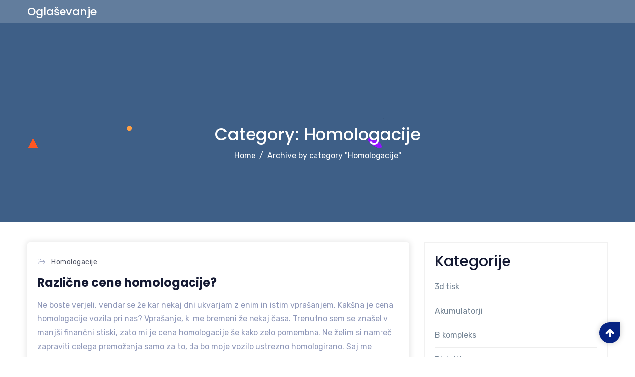

--- FILE ---
content_type: text/html; charset=UTF-8
request_url: https://www.oglas.si/category/homologacije/
body_size: 10713
content:
<!doctype html>
<html dir="ltr" lang="sl-SI" prefix="og: https://ogp.me/ns#">

<head>
	<meta charset="UTF-8">
	<meta name="viewport" content="width=device-width, initial-scale=1">
	<link rel="profile" href="https://gmpg.org/xfn/11">

	<title>Homologacije</title>
	<style>img:is([sizes="auto" i], [sizes^="auto," i]) { contain-intrinsic-size: 3000px 1500px }</style>
	
		<!-- All in One SEO 4.8.8 - aioseo.com -->
	<meta name="robots" content="noindex, max-image-preview:large" />
	<meta name="keywords" content="homologacija,homologacije,cena homologacije,homologacija vozila" />
	<link rel="canonical" href="https://www.oglas.si/category/homologacije/" />
	<meta name="generator" content="All in One SEO (AIOSEO) 4.8.8" />
		<script type="application/ld+json" class="aioseo-schema">
			{"@context":"https:\/\/schema.org","@graph":[{"@type":"BreadcrumbList","@id":"https:\/\/www.oglas.si\/category\/homologacije\/#breadcrumblist","itemListElement":[{"@type":"ListItem","@id":"https:\/\/www.oglas.si#listItem","position":1,"name":"Home","item":"https:\/\/www.oglas.si","nextItem":{"@type":"ListItem","@id":"https:\/\/www.oglas.si\/category\/homologacije\/#listItem","name":"Homologacije"}},{"@type":"ListItem","@id":"https:\/\/www.oglas.si\/category\/homologacije\/#listItem","position":2,"name":"Homologacije","previousItem":{"@type":"ListItem","@id":"https:\/\/www.oglas.si#listItem","name":"Home"}}]},{"@type":"CollectionPage","@id":"https:\/\/www.oglas.si\/category\/homologacije\/#collectionpage","url":"https:\/\/www.oglas.si\/category\/homologacije\/","name":"Homologacije","inLanguage":"sl-SI","isPartOf":{"@id":"https:\/\/www.oglas.si\/#website"},"breadcrumb":{"@id":"https:\/\/www.oglas.si\/category\/homologacije\/#breadcrumblist"}},{"@type":"Organization","@id":"https:\/\/www.oglas.si\/#organization","name":"Ogla\u0161evanje","url":"https:\/\/www.oglas.si\/"},{"@type":"WebSite","@id":"https:\/\/www.oglas.si\/#website","url":"https:\/\/www.oglas.si\/","name":"Ogla\u0161evanje","inLanguage":"sl-SI","publisher":{"@id":"https:\/\/www.oglas.si\/#organization"}}]}
		</script>
		<!-- All in One SEO -->

<link rel="alternate" type="application/rss+xml" title="Oglaševanje &raquo; Vir" href="https://www.oglas.si/feed/" />
<link rel="alternate" type="application/rss+xml" title="Oglaševanje &raquo; Vir komentarjev" href="https://www.oglas.si/comments/feed/" />
<link rel="alternate" type="application/rss+xml" title="Oglaševanje &raquo; Homologacije Vir kategorije" href="https://www.oglas.si/category/homologacije/feed/" />
<script>
window._wpemojiSettings = {"baseUrl":"https:\/\/s.w.org\/images\/core\/emoji\/16.0.1\/72x72\/","ext":".png","svgUrl":"https:\/\/s.w.org\/images\/core\/emoji\/16.0.1\/svg\/","svgExt":".svg","source":{"concatemoji":"https:\/\/www.oglas.si\/wp-includes\/js\/wp-emoji-release.min.js?ver=6.8.3"}};
/*! This file is auto-generated */
!function(s,n){var o,i,e;function c(e){try{var t={supportTests:e,timestamp:(new Date).valueOf()};sessionStorage.setItem(o,JSON.stringify(t))}catch(e){}}function p(e,t,n){e.clearRect(0,0,e.canvas.width,e.canvas.height),e.fillText(t,0,0);var t=new Uint32Array(e.getImageData(0,0,e.canvas.width,e.canvas.height).data),a=(e.clearRect(0,0,e.canvas.width,e.canvas.height),e.fillText(n,0,0),new Uint32Array(e.getImageData(0,0,e.canvas.width,e.canvas.height).data));return t.every(function(e,t){return e===a[t]})}function u(e,t){e.clearRect(0,0,e.canvas.width,e.canvas.height),e.fillText(t,0,0);for(var n=e.getImageData(16,16,1,1),a=0;a<n.data.length;a++)if(0!==n.data[a])return!1;return!0}function f(e,t,n,a){switch(t){case"flag":return n(e,"\ud83c\udff3\ufe0f\u200d\u26a7\ufe0f","\ud83c\udff3\ufe0f\u200b\u26a7\ufe0f")?!1:!n(e,"\ud83c\udde8\ud83c\uddf6","\ud83c\udde8\u200b\ud83c\uddf6")&&!n(e,"\ud83c\udff4\udb40\udc67\udb40\udc62\udb40\udc65\udb40\udc6e\udb40\udc67\udb40\udc7f","\ud83c\udff4\u200b\udb40\udc67\u200b\udb40\udc62\u200b\udb40\udc65\u200b\udb40\udc6e\u200b\udb40\udc67\u200b\udb40\udc7f");case"emoji":return!a(e,"\ud83e\udedf")}return!1}function g(e,t,n,a){var r="undefined"!=typeof WorkerGlobalScope&&self instanceof WorkerGlobalScope?new OffscreenCanvas(300,150):s.createElement("canvas"),o=r.getContext("2d",{willReadFrequently:!0}),i=(o.textBaseline="top",o.font="600 32px Arial",{});return e.forEach(function(e){i[e]=t(o,e,n,a)}),i}function t(e){var t=s.createElement("script");t.src=e,t.defer=!0,s.head.appendChild(t)}"undefined"!=typeof Promise&&(o="wpEmojiSettingsSupports",i=["flag","emoji"],n.supports={everything:!0,everythingExceptFlag:!0},e=new Promise(function(e){s.addEventListener("DOMContentLoaded",e,{once:!0})}),new Promise(function(t){var n=function(){try{var e=JSON.parse(sessionStorage.getItem(o));if("object"==typeof e&&"number"==typeof e.timestamp&&(new Date).valueOf()<e.timestamp+604800&&"object"==typeof e.supportTests)return e.supportTests}catch(e){}return null}();if(!n){if("undefined"!=typeof Worker&&"undefined"!=typeof OffscreenCanvas&&"undefined"!=typeof URL&&URL.createObjectURL&&"undefined"!=typeof Blob)try{var e="postMessage("+g.toString()+"("+[JSON.stringify(i),f.toString(),p.toString(),u.toString()].join(",")+"));",a=new Blob([e],{type:"text/javascript"}),r=new Worker(URL.createObjectURL(a),{name:"wpTestEmojiSupports"});return void(r.onmessage=function(e){c(n=e.data),r.terminate(),t(n)})}catch(e){}c(n=g(i,f,p,u))}t(n)}).then(function(e){for(var t in e)n.supports[t]=e[t],n.supports.everything=n.supports.everything&&n.supports[t],"flag"!==t&&(n.supports.everythingExceptFlag=n.supports.everythingExceptFlag&&n.supports[t]);n.supports.everythingExceptFlag=n.supports.everythingExceptFlag&&!n.supports.flag,n.DOMReady=!1,n.readyCallback=function(){n.DOMReady=!0}}).then(function(){return e}).then(function(){var e;n.supports.everything||(n.readyCallback(),(e=n.source||{}).concatemoji?t(e.concatemoji):e.wpemoji&&e.twemoji&&(t(e.twemoji),t(e.wpemoji)))}))}((window,document),window._wpemojiSettings);
</script>
<style id='wp-emoji-styles-inline-css'>

	img.wp-smiley, img.emoji {
		display: inline !important;
		border: none !important;
		box-shadow: none !important;
		height: 1em !important;
		width: 1em !important;
		margin: 0 0.07em !important;
		vertical-align: -0.1em !important;
		background: none !important;
		padding: 0 !important;
	}
</style>
<link rel='stylesheet' id='wp-block-library-css' href='https://www.oglas.si/wp-includes/css/dist/block-library/style.min.css?ver=6.8.3' media='all' />
<style id='classic-theme-styles-inline-css'>
/*! This file is auto-generated */
.wp-block-button__link{color:#fff;background-color:#32373c;border-radius:9999px;box-shadow:none;text-decoration:none;padding:calc(.667em + 2px) calc(1.333em + 2px);font-size:1.125em}.wp-block-file__button{background:#32373c;color:#fff;text-decoration:none}
</style>
<style id='global-styles-inline-css'>
:root{--wp--preset--aspect-ratio--square: 1;--wp--preset--aspect-ratio--4-3: 4/3;--wp--preset--aspect-ratio--3-4: 3/4;--wp--preset--aspect-ratio--3-2: 3/2;--wp--preset--aspect-ratio--2-3: 2/3;--wp--preset--aspect-ratio--16-9: 16/9;--wp--preset--aspect-ratio--9-16: 9/16;--wp--preset--color--black: #000000;--wp--preset--color--cyan-bluish-gray: #abb8c3;--wp--preset--color--white: #ffffff;--wp--preset--color--pale-pink: #f78da7;--wp--preset--color--vivid-red: #cf2e2e;--wp--preset--color--luminous-vivid-orange: #ff6900;--wp--preset--color--luminous-vivid-amber: #fcb900;--wp--preset--color--light-green-cyan: #7bdcb5;--wp--preset--color--vivid-green-cyan: #00d084;--wp--preset--color--pale-cyan-blue: #8ed1fc;--wp--preset--color--vivid-cyan-blue: #0693e3;--wp--preset--color--vivid-purple: #9b51e0;--wp--preset--gradient--vivid-cyan-blue-to-vivid-purple: linear-gradient(135deg,rgba(6,147,227,1) 0%,rgb(155,81,224) 100%);--wp--preset--gradient--light-green-cyan-to-vivid-green-cyan: linear-gradient(135deg,rgb(122,220,180) 0%,rgb(0,208,130) 100%);--wp--preset--gradient--luminous-vivid-amber-to-luminous-vivid-orange: linear-gradient(135deg,rgba(252,185,0,1) 0%,rgba(255,105,0,1) 100%);--wp--preset--gradient--luminous-vivid-orange-to-vivid-red: linear-gradient(135deg,rgba(255,105,0,1) 0%,rgb(207,46,46) 100%);--wp--preset--gradient--very-light-gray-to-cyan-bluish-gray: linear-gradient(135deg,rgb(238,238,238) 0%,rgb(169,184,195) 100%);--wp--preset--gradient--cool-to-warm-spectrum: linear-gradient(135deg,rgb(74,234,220) 0%,rgb(151,120,209) 20%,rgb(207,42,186) 40%,rgb(238,44,130) 60%,rgb(251,105,98) 80%,rgb(254,248,76) 100%);--wp--preset--gradient--blush-light-purple: linear-gradient(135deg,rgb(255,206,236) 0%,rgb(152,150,240) 100%);--wp--preset--gradient--blush-bordeaux: linear-gradient(135deg,rgb(254,205,165) 0%,rgb(254,45,45) 50%,rgb(107,0,62) 100%);--wp--preset--gradient--luminous-dusk: linear-gradient(135deg,rgb(255,203,112) 0%,rgb(199,81,192) 50%,rgb(65,88,208) 100%);--wp--preset--gradient--pale-ocean: linear-gradient(135deg,rgb(255,245,203) 0%,rgb(182,227,212) 50%,rgb(51,167,181) 100%);--wp--preset--gradient--electric-grass: linear-gradient(135deg,rgb(202,248,128) 0%,rgb(113,206,126) 100%);--wp--preset--gradient--midnight: linear-gradient(135deg,rgb(2,3,129) 0%,rgb(40,116,252) 100%);--wp--preset--font-size--small: 13px;--wp--preset--font-size--medium: 20px;--wp--preset--font-size--large: 36px;--wp--preset--font-size--x-large: 42px;--wp--preset--spacing--20: 0.44rem;--wp--preset--spacing--30: 0.67rem;--wp--preset--spacing--40: 1rem;--wp--preset--spacing--50: 1.5rem;--wp--preset--spacing--60: 2.25rem;--wp--preset--spacing--70: 3.38rem;--wp--preset--spacing--80: 5.06rem;--wp--preset--shadow--natural: 6px 6px 9px rgba(0, 0, 0, 0.2);--wp--preset--shadow--deep: 12px 12px 50px rgba(0, 0, 0, 0.4);--wp--preset--shadow--sharp: 6px 6px 0px rgba(0, 0, 0, 0.2);--wp--preset--shadow--outlined: 6px 6px 0px -3px rgba(255, 255, 255, 1), 6px 6px rgba(0, 0, 0, 1);--wp--preset--shadow--crisp: 6px 6px 0px rgba(0, 0, 0, 1);}:where(.is-layout-flex){gap: 0.5em;}:where(.is-layout-grid){gap: 0.5em;}body .is-layout-flex{display: flex;}.is-layout-flex{flex-wrap: wrap;align-items: center;}.is-layout-flex > :is(*, div){margin: 0;}body .is-layout-grid{display: grid;}.is-layout-grid > :is(*, div){margin: 0;}:where(.wp-block-columns.is-layout-flex){gap: 2em;}:where(.wp-block-columns.is-layout-grid){gap: 2em;}:where(.wp-block-post-template.is-layout-flex){gap: 1.25em;}:where(.wp-block-post-template.is-layout-grid){gap: 1.25em;}.has-black-color{color: var(--wp--preset--color--black) !important;}.has-cyan-bluish-gray-color{color: var(--wp--preset--color--cyan-bluish-gray) !important;}.has-white-color{color: var(--wp--preset--color--white) !important;}.has-pale-pink-color{color: var(--wp--preset--color--pale-pink) !important;}.has-vivid-red-color{color: var(--wp--preset--color--vivid-red) !important;}.has-luminous-vivid-orange-color{color: var(--wp--preset--color--luminous-vivid-orange) !important;}.has-luminous-vivid-amber-color{color: var(--wp--preset--color--luminous-vivid-amber) !important;}.has-light-green-cyan-color{color: var(--wp--preset--color--light-green-cyan) !important;}.has-vivid-green-cyan-color{color: var(--wp--preset--color--vivid-green-cyan) !important;}.has-pale-cyan-blue-color{color: var(--wp--preset--color--pale-cyan-blue) !important;}.has-vivid-cyan-blue-color{color: var(--wp--preset--color--vivid-cyan-blue) !important;}.has-vivid-purple-color{color: var(--wp--preset--color--vivid-purple) !important;}.has-black-background-color{background-color: var(--wp--preset--color--black) !important;}.has-cyan-bluish-gray-background-color{background-color: var(--wp--preset--color--cyan-bluish-gray) !important;}.has-white-background-color{background-color: var(--wp--preset--color--white) !important;}.has-pale-pink-background-color{background-color: var(--wp--preset--color--pale-pink) !important;}.has-vivid-red-background-color{background-color: var(--wp--preset--color--vivid-red) !important;}.has-luminous-vivid-orange-background-color{background-color: var(--wp--preset--color--luminous-vivid-orange) !important;}.has-luminous-vivid-amber-background-color{background-color: var(--wp--preset--color--luminous-vivid-amber) !important;}.has-light-green-cyan-background-color{background-color: var(--wp--preset--color--light-green-cyan) !important;}.has-vivid-green-cyan-background-color{background-color: var(--wp--preset--color--vivid-green-cyan) !important;}.has-pale-cyan-blue-background-color{background-color: var(--wp--preset--color--pale-cyan-blue) !important;}.has-vivid-cyan-blue-background-color{background-color: var(--wp--preset--color--vivid-cyan-blue) !important;}.has-vivid-purple-background-color{background-color: var(--wp--preset--color--vivid-purple) !important;}.has-black-border-color{border-color: var(--wp--preset--color--black) !important;}.has-cyan-bluish-gray-border-color{border-color: var(--wp--preset--color--cyan-bluish-gray) !important;}.has-white-border-color{border-color: var(--wp--preset--color--white) !important;}.has-pale-pink-border-color{border-color: var(--wp--preset--color--pale-pink) !important;}.has-vivid-red-border-color{border-color: var(--wp--preset--color--vivid-red) !important;}.has-luminous-vivid-orange-border-color{border-color: var(--wp--preset--color--luminous-vivid-orange) !important;}.has-luminous-vivid-amber-border-color{border-color: var(--wp--preset--color--luminous-vivid-amber) !important;}.has-light-green-cyan-border-color{border-color: var(--wp--preset--color--light-green-cyan) !important;}.has-vivid-green-cyan-border-color{border-color: var(--wp--preset--color--vivid-green-cyan) !important;}.has-pale-cyan-blue-border-color{border-color: var(--wp--preset--color--pale-cyan-blue) !important;}.has-vivid-cyan-blue-border-color{border-color: var(--wp--preset--color--vivid-cyan-blue) !important;}.has-vivid-purple-border-color{border-color: var(--wp--preset--color--vivid-purple) !important;}.has-vivid-cyan-blue-to-vivid-purple-gradient-background{background: var(--wp--preset--gradient--vivid-cyan-blue-to-vivid-purple) !important;}.has-light-green-cyan-to-vivid-green-cyan-gradient-background{background: var(--wp--preset--gradient--light-green-cyan-to-vivid-green-cyan) !important;}.has-luminous-vivid-amber-to-luminous-vivid-orange-gradient-background{background: var(--wp--preset--gradient--luminous-vivid-amber-to-luminous-vivid-orange) !important;}.has-luminous-vivid-orange-to-vivid-red-gradient-background{background: var(--wp--preset--gradient--luminous-vivid-orange-to-vivid-red) !important;}.has-very-light-gray-to-cyan-bluish-gray-gradient-background{background: var(--wp--preset--gradient--very-light-gray-to-cyan-bluish-gray) !important;}.has-cool-to-warm-spectrum-gradient-background{background: var(--wp--preset--gradient--cool-to-warm-spectrum) !important;}.has-blush-light-purple-gradient-background{background: var(--wp--preset--gradient--blush-light-purple) !important;}.has-blush-bordeaux-gradient-background{background: var(--wp--preset--gradient--blush-bordeaux) !important;}.has-luminous-dusk-gradient-background{background: var(--wp--preset--gradient--luminous-dusk) !important;}.has-pale-ocean-gradient-background{background: var(--wp--preset--gradient--pale-ocean) !important;}.has-electric-grass-gradient-background{background: var(--wp--preset--gradient--electric-grass) !important;}.has-midnight-gradient-background{background: var(--wp--preset--gradient--midnight) !important;}.has-small-font-size{font-size: var(--wp--preset--font-size--small) !important;}.has-medium-font-size{font-size: var(--wp--preset--font-size--medium) !important;}.has-large-font-size{font-size: var(--wp--preset--font-size--large) !important;}.has-x-large-font-size{font-size: var(--wp--preset--font-size--x-large) !important;}
:where(.wp-block-post-template.is-layout-flex){gap: 1.25em;}:where(.wp-block-post-template.is-layout-grid){gap: 1.25em;}
:where(.wp-block-columns.is-layout-flex){gap: 2em;}:where(.wp-block-columns.is-layout-grid){gap: 2em;}
:root :where(.wp-block-pullquote){font-size: 1.5em;line-height: 1.6;}
</style>
<link rel='stylesheet' id='corposet-skin-css' href='https://www.oglas.si/wp-content/themes/corposet/assets/css/skin/default.css?ver=6.8.3' media='all' />
<link rel='stylesheet' id='bootstrap-css' href='https://www.oglas.si/wp-content/themes/corposet/assets/css/bootstrap.css?ver=6.8.3' media='all' />
<link rel='stylesheet' id='corposet-style-css' href='https://www.oglas.si/wp-content/themes/corposet/style.css?ver=6.8.3' media='all' />
<link rel='stylesheet' id='font-awesome-css' href='https://www.oglas.si/wp-content/themes/corposet/assets/css/font-awesome.css?ver=6.8.3' media='all' />
<link rel='stylesheet' id='corposet-menus-css' href='https://www.oglas.si/wp-content/themes/corposet/assets/css/menu.css?ver=6.8.3' media='all' />
<link rel='stylesheet' id='smartmenus-css' href='https://www.oglas.si/wp-content/themes/corposet/assets/css/bootstrap-smartmenus.css?ver=6.8.3' media='all' />
<link rel='stylesheet' id='corposet-style-base-css' href='https://www.oglas.si/wp-content/themes/corposet/assets/css/style-base.css?ver=6.8.3' media='all' />
<link rel='stylesheet' id='corposet-owl-carousel-css' href='https://www.oglas.si/wp-content/themes/corposet/assets/css/owl.carousel.css?ver=6.8.3' media='all' />
<link rel='stylesheet' id='corposet-magnific-popup-css' href='https://www.oglas.si/wp-content/themes/corposet/assets/css/magnific-popup.min.css?ver=6.8.3' media='all' />
<script src="https://www.oglas.si/wp-includes/js/jquery/jquery.min.js?ver=3.7.1" id="jquery-core-js"></script>
<script src="https://www.oglas.si/wp-includes/js/jquery/jquery-migrate.min.js?ver=3.4.1" id="jquery-migrate-js"></script>
<script src="https://www.oglas.si/wp-content/themes/corposet/assets//js/bootstrap.min.js?ver=6.8.3" id="bootstrap-js"></script>
<script src="https://www.oglas.si/wp-content/themes/corposet/assets/js/jquery.smartmenus.js?ver=6.8.3" id="smartmenus-js-js"></script>
<script src="https://www.oglas.si/wp-content/themes/corposet/assets//js/jquery.smartmenus.bootstrap.js?ver=6.8.3" id="smartmenus-bootstrap-js"></script>
<script src="https://www.oglas.si/wp-content/themes/corposet/assets//js/owl.carousel.min.js?ver=6.8.3" id="corposet-owl-carousel-js"></script>
<script src="https://www.oglas.si/wp-content/themes/corposet/assets/js/main.js?ver=6.8.3" id="corposet-main-js"></script>
<link rel="https://api.w.org/" href="https://www.oglas.si/wp-json/" /><link rel="alternate" title="JSON" type="application/json" href="https://www.oglas.si/wp-json/wp/v2/categories/99" /><link rel="EditURI" type="application/rsd+xml" title="RSD" href="https://www.oglas.si/xmlrpc.php?rsd" />
<meta name="generator" content="WordPress 6.8.3" />
<style type="text/css">.broken_link, a.broken_link {
	text-decoration: line-through;
}</style></head>

<body class="archive category category-homologacije category-99 wp-embed-responsive wp-theme-corposet hfeed">
		<div id="page" class="wrapper">
		<a class="skip-link screen-reader-text" href="#content">Skip to content</a>
		<!--header-->
		<header class="trasparent">


			

			<!-- nav-->
			<div class="nav-wapper">

				<nav class="navbar navbar-expand-lg ">
					<div class="container">
												
													<div class="site-branding-text">
								<h1 class="site-title"> <a href="https://www.oglas.si/" rel="home">Oglaševanje</a></h1>
								<p class="site-description"></p>
							</div>
												<button type="button" class="navbar-toggler" data-toggle="collapse" data-target="#navbarCollapse">
							<span class="navbar-toggler-icon"></span>
						</button>

						
					</div>
			</div>
			</nav>
	</div>
	</header>
<div class="breadcrumb" style='background: url("" ) repeat scroll center 0 #4d6c91;-webkit-background-size: cover;
  -moz-background-size: cover;
  -o-background-size: cover;
  background-size: cover;'>
		<div class="inner" style="background-color:rgba(2, 45, 98, 0.2);">
		<div class="dot-1"><img src="https://www.oglas.si/wp-content/themes/corposet/assets/images/breadcrumb-2/1.png"></div>
		<div class="dot-3"><img src="https://www.oglas.si/wp-content/themes/corposet/assets/images/breadcrumb-2/2.png"></div>
		<div class="dot-2"><img src="https://www.oglas.si/wp-content/themes/corposet/assets/images/breadcrumb-2/3.png"></div>
		<div class="dot-4"><img src="https://www.oglas.si/wp-content/themes/corposet/assets/images/breadcrumb-2/4.png"></div>
		<div class="dot-5"><img src="https://www.oglas.si/wp-content/themes/corposet/assets/images/breadcrumb-2/5.png"></div>
		<div class="container">
			<div class="row align-items-end">
				<div class="col-md-12 text-center">
					<h1>
						Category: Homologacije					</h1>
					<ul class="d-flex justify-content-center"><li class="breadcrumb-item"><a href="https://www.oglas.si/">Home</a></li><li class="breadcrumb-item active"><a href="https://www.oglas.si:443/category/homologacije/">Archive by category "Homologacije"</a></li></ul>				</div>
			</div>
		</div>
	</div>
</div>

<main id="content" class="content">
	<div class="container">
		<div class="row">

						<!--content-->
			<div class="col-md-8 col-sm-7col-xs-12">
			
<div id="post-110" class="blog_post hover_eff mb-4 bg-white post-110 post type-post status-publish format-standard hentry category-homologacije tag-cena-homologacije tag-homologacija tag-homologacija-vozila tag-homologacije">
	<div class="post_img no-image  no-date no-avatar-img">
			</div>
	<div class="post_content">
					<div class="post_meta">
				<!-- Meta Author -->
									<span class="categories">
													<a href="https://www.oglas.si/category/homologacije/" rel="category tag">Homologacije</a>											</span>
				
			</div>

		


		<h4 class="entry-title"><a href="https://www.oglas.si/razlicne-cene-homologacije/" rel="bookmark">Različne cene homologacije?</a></h4>		<p>
			<p>Ne boste verjeli, vendar se že kar nekaj dni ukvarjam z enim in istim vprašanjem. Kakšna je cena homologacije vozila pri nas? Vprašanje, ki me bremeni že nekaj časa. Trenutno sem se znašel v manjši finančni stiski, zato mi je cena homologacije še kako zelo pomembna. Ne želim si namreč zapraviti celega premoženja samo za to, da bo moje vozilo ustrezno homologirano. Saj me razumete, kajne? Trenutna situacija nas je prisilila, da smo pri finančnih izdatkih pazljivi. Nikoli se namreč ne ve, koliko časa bodo še trajali ukrepi, ki mi prepovedujejo normalno opravljanje službenih obveznosti oziroma dolžnosti.</p>
<p><img fetchpriority="high" decoding="async" class="aligncenter size-full wp-image-111" src="https://www.oglas.si/wp-content/uploads/2021/04/homologacije.jpg" alt="" width="1281" height="1920" srcset="https://www.oglas.si/wp-content/uploads/2021/04/homologacije.jpg 1281w, https://www.oglas.si/wp-content/uploads/2021/04/homologacije-200x300.jpg 200w, https://www.oglas.si/wp-content/uploads/2021/04/homologacije-683x1024.jpg 683w, https://www.oglas.si/wp-content/uploads/2021/04/homologacije-768x1151.jpg 768w, https://www.oglas.si/wp-content/uploads/2021/04/homologacije-1025x1536.jpg 1025w" sizes="(max-width: 1281px) 100vw, 1281px" /></p>
<p>Ves ta prosti čas, sem rajši izkoristil za brskanje po spletnih straneh, v upanju, da najdem kar najbolj ugodno ponudbo za homologacijo svojega vozila. Cene homologacije so namreč zelo različne. Od česa vse je to odvisno, vam za zdaj še ne znam natančno povedati. Na ceno <a href="https://www.avtoplus.si/si/homologacije/">homologacije</a> vozila seveda vpliva kup dejavnikov. Za zdaj vam lahko povem zgolj to. Verjetno pa že veste, da se homologacije vrši skupaj s tehnični pregledi, ki jih mora lastnik vozila opraviti enkrat letno. Na tehničnih pregledih se preveri, v kakšnem stanju je vaše vozilo in ali izpolnjuje vse predpise izpravnosti. Presenečen sem tudi nad dejstvom, da se mora postopek homologacije pri nas izvesti vsakič, ko na svojem avtomobilu kaj spremenimo. To pa zato, ker je treba preveriti, ali ob spremembi naš avtomobil še izpolnjuje zakonske predpise. Vozilo namreč ne more biti brezhibno, če ne izpolnjuje prav vseh določil ter predpisov. </p>
<p>Po zelo dolgem iskanju vseh informacij v zvezi s predpisi ter zakoni o homologaciji vozila, sem našel nekaj, kar mi bo zelo pomagalo tudi v prihodnje, ko bom potreboval kakršnokoli informacijo, povezano s prevoznim sredstvom. Našel sem namreč spletni portal, kjer uporabniki delijo svoja mnenja ter izkušnje z avtomehaniki, ki so homologirali njihova vozila. Teh informacij je res ogromno, zato vam v prihodnje svetujem, da se obrnete na portal, kjer je lepo opisano, kako potekajo homologacije vozil pri nas. Priporočam!&hellip;</p>		</p>
	</div>
</div>
		</div>
		
<aside class="col-md-4">
	<div class="sidebar">
	<div id="categories-2" class="widget corposet-widget widget_categories"><h3>Kategorije</h3>
			<ul>
					<li class="cat-item cat-item-321"><a href="https://www.oglas.si/category/3d-tisk/">3d tisk</a>
</li>
	<li class="cat-item cat-item-342"><a href="https://www.oglas.si/category/akumulatorji/">Akumulatorji</a>
</li>
	<li class="cat-item cat-item-143"><a href="https://www.oglas.si/category/b-kompleks/">B kompleks</a>
</li>
	<li class="cat-item cat-item-5"><a href="https://www.oglas.si/category/bialetti/">Bialetti</a>
</li>
	<li class="cat-item cat-item-133"><a href="https://www.oglas.si/category/ciscenje-zobnega-kamna/">Čiščenje zobnega kamna</a>
</li>
	<li class="cat-item cat-item-78"><a href="https://www.oglas.si/category/dateljni/">Dateljni</a>
</li>
	<li class="cat-item cat-item-44"><a href="https://www.oglas.si/category/delovna-oblacila/">Delovna oblačila</a>
</li>
	<li class="cat-item cat-item-222"><a href="https://www.oglas.si/category/diesel/">Diesel</a>
</li>
	<li class="cat-item cat-item-244"><a href="https://www.oglas.si/category/dolce-gusto/">Dolce Gusto</a>
</li>
	<li class="cat-item cat-item-83"><a href="https://www.oglas.si/category/drenaza/">Drenaža</a>
</li>
	<li class="cat-item cat-item-303"><a href="https://www.oglas.si/category/foto-zabava/">Foto zabava</a>
</li>
	<li class="cat-item cat-item-22"><a href="https://www.oglas.si/category/frizerski-salon/">Frizerski salon</a>
</li>
	<li class="cat-item cat-item-238"><a href="https://www.oglas.si/category/garazna-vrata/">Garažna vrata</a>
</li>
	<li class="cat-item cat-item-346"><a href="https://www.oglas.si/category/garazna-vrata-cena/">Garažna vrata cena</a>
</li>
	<li class="cat-item cat-item-148"><a href="https://www.oglas.si/category/hialuronska-kislina/">Hialuronska kislina</a>
</li>
	<li class="cat-item cat-item-174"><a href="https://www.oglas.si/category/hiperpigmentacije/">Hiperpigmentacije</a>
</li>
	<li class="cat-item cat-item-99 current-cat"><a aria-current="page" href="https://www.oglas.si/category/homologacije/">Homologacije</a>
</li>
	<li class="cat-item cat-item-327"><a href="https://www.oglas.si/category/hotel-bovec/">Hotel Bovec</a>
</li>
	<li class="cat-item cat-item-380"><a href="https://www.oglas.si/category/hotelska-ponudba-slovenija/">Hotelska ponudba Slovenija</a>
</li>
	<li class="cat-item cat-item-10"><a href="https://www.oglas.si/category/igre-na-sreco/">Igre na srečo</a>
</li>
	<li class="cat-item cat-item-292"><a href="https://www.oglas.si/category/invisalign/">Invisalign</a>
</li>
	<li class="cat-item cat-item-185"><a href="https://www.oglas.si/category/istra/">Istra</a>
</li>
	<li class="cat-item cat-item-250"><a href="https://www.oglas.si/category/izola-restavracija/">Izola restavracija</a>
</li>
	<li class="cat-item cat-item-368"><a href="https://www.oglas.si/category/jadralno-padalstvo/">Jadralno padalstvo</a>
</li>
	<li class="cat-item cat-item-268"><a href="https://www.oglas.si/category/kemoterapija/">Kemoterapija</a>
</li>
	<li class="cat-item cat-item-190"><a href="https://www.oglas.si/category/keramika-outlet/">Keramika outlet</a>
</li>
	<li class="cat-item cat-item-337"><a href="https://www.oglas.si/category/kosarkarski-kosi/">Košarkarski koši</a>
</li>
	<li class="cat-item cat-item-123"><a href="https://www.oglas.si/category/kosti/">Kosti</a>
</li>
	<li class="cat-item cat-item-227"><a href="https://www.oglas.si/category/kuhinja/">Kuhinja</a>
</li>
	<li class="cat-item cat-item-332"><a href="https://www.oglas.si/category/majice/">Majice</a>
</li>
	<li class="cat-item cat-item-108"><a href="https://www.oglas.si/category/meditacija/">Meditacija</a>
</li>
	<li class="cat-item cat-item-2"><a href="https://www.oglas.si/category/metrazno-blago/">Metražno blago</a>
</li>
	<li class="cat-item cat-item-206"><a href="https://www.oglas.si/category/mezoterapija/">Mezoterapija</a>
</li>
	<li class="cat-item cat-item-233"><a href="https://www.oglas.si/category/odmasevanje-odtoka/">Odmaševanje odtoka</a>
</li>
	<li class="cat-item cat-item-210"><a href="https://www.oglas.si/category/odstranjevalec-licil/">Odstranjevalec ličil</a>
</li>
	<li class="cat-item cat-item-385"><a href="https://www.oglas.si/category/oljkarstvo/">Oljkarstvo</a>
</li>
	<li class="cat-item cat-item-153"><a href="https://www.oglas.si/category/opornica-za-glezenj/">Opornica za gleženj</a>
</li>
	<li class="cat-item cat-item-199"><a href="https://www.oglas.si/category/optika/">Optika</a>
</li>
	<li class="cat-item cat-item-39"><a href="https://www.oglas.si/category/orehi/">Orehi</a>
</li>
	<li class="cat-item cat-item-72"><a href="https://www.oglas.si/category/otroske-ure/">Otroške ure</a>
</li>
	<li class="cat-item cat-item-309"><a href="https://www.oglas.si/category/pecice/">Pečice</a>
</li>
	<li class="cat-item cat-item-179"><a href="https://www.oglas.si/category/pitna-voda/">Pitna voda</a>
</li>
	<li class="cat-item cat-item-256"><a href="https://www.oglas.si/category/pocitnice/">Počitnice</a>
</li>
	<li class="cat-item cat-item-196"><a href="https://www.oglas.si/category/postelja/">Postelja</a>
</li>
	<li class="cat-item cat-item-216"><a href="https://www.oglas.si/category/prezracevalne-fasade/">Prezračevalne fasade</a>
</li>
	<li class="cat-item cat-item-118"><a href="https://www.oglas.si/category/prodaja-nepremicnin/">Prodaja nepremičnin</a>
</li>
	<li class="cat-item cat-item-113"><a href="https://www.oglas.si/category/rabljena-plovila/">Rabljena plovila</a>
</li>
	<li class="cat-item cat-item-262"><a href="https://www.oglas.si/category/rocna-svetilka/">Ročna svetilka</a>
</li>
	<li class="cat-item cat-item-280"><a href="https://www.oglas.si/category/rocne-ure/">Ročne ure</a>
</li>
	<li class="cat-item cat-item-104"><a href="https://www.oglas.si/category/sedezna-garnitura/">Sedežna garnitura</a>
</li>
	<li class="cat-item cat-item-34"><a href="https://www.oglas.si/category/sencila/">Senčila</a>
</li>
	<li class="cat-item cat-item-59"><a href="https://www.oglas.si/category/serum-za-rast-obrvi/">Serum za rast obrvi</a>
</li>
	<li class="cat-item cat-item-274"><a href="https://www.oglas.si/category/sport/">Šport</a>
</li>
	<li class="cat-item cat-item-351"><a href="https://www.oglas.si/category/sportne-nogavice/">Športne nogavice</a>
</li>
	<li class="cat-item cat-item-25"><a href="https://www.oglas.si/category/sportni-semaforji/">Športni semaforji</a>
</li>
	<li class="cat-item cat-item-163"><a href="https://www.oglas.si/category/tecaj-za-skiperja/">Tečaj za skiperja</a>
</li>
	<li class="cat-item cat-item-374"><a href="https://www.oglas.si/category/telefonska-centrala/">Telefonska centrala</a>
</li>
	<li class="cat-item cat-item-286"><a href="https://www.oglas.si/category/toaletni-papir/">Toaletni papir</a>
</li>
	<li class="cat-item cat-item-315"><a href="https://www.oglas.si/category/toplotna-crpalka/">Toplotna črpalka</a>
</li>
	<li class="cat-item cat-item-49"><a href="https://www.oglas.si/category/torba-na-kolesih/">Torba na kolesih</a>
</li>
	<li class="cat-item cat-item-362"><a href="https://www.oglas.si/category/trampolini/">Trampolini</a>
</li>
	<li class="cat-item cat-item-67"><a href="https://www.oglas.si/category/treking-cevlji/">Treking čevlji</a>
</li>
	<li class="cat-item cat-item-1"><a href="https://www.oglas.si/category/uncategorized/">Uncategorized</a>
</li>
	<li class="cat-item cat-item-16"><a href="https://www.oglas.si/category/utrujenost/">Utrujenost</a>
</li>
	<li class="cat-item cat-item-88"><a href="https://www.oglas.si/category/vitamin-c/">Vitamin c</a>
</li>
	<li class="cat-item cat-item-94"><a href="https://www.oglas.si/category/voip-telefonija/">Voip telefonija</a>
</li>
	<li class="cat-item cat-item-128"><a href="https://www.oglas.si/category/volvo/">Volvo</a>
</li>
	<li class="cat-item cat-item-138"><a href="https://www.oglas.si/category/vrascen-noht/">Vraščen noht</a>
</li>
	<li class="cat-item cat-item-158"><a href="https://www.oglas.si/category/vrt/">Vrt</a>
</li>
	<li class="cat-item cat-item-298"><a href="https://www.oglas.si/category/vrtne-ute/">Vrtne ute</a>
</li>
	<li class="cat-item cat-item-54"><a href="https://www.oglas.si/category/vzmetnice/">Vzmetnice</a>
</li>
	<li class="cat-item cat-item-169"><a href="https://www.oglas.si/category/zakljucno-delo/">Zaključno delo</a>
</li>
	<li class="cat-item cat-item-29"><a href="https://www.oglas.si/category/zascitna-obutev/">Zaščitna obutev</a>
</li>
	<li class="cat-item cat-item-357"><a href="https://www.oglas.si/category/zdravje-in-dobro-pocutje/">Zdravje in dobro počutje</a>
</li>
	<li class="cat-item cat-item-105"><a href="https://www.oglas.si/category/zunanja-sencila/">Zunanja senčila</a>
</li>
			</ul>

			</div><div id="tag_cloud-2" class="widget corposet-widget widget_tag_cloud"><h3>Oznake</h3><div class="tagcloud"><a href="https://www.oglas.si/tag/aktivno-pohodnistvo/" class="tag-cloud-link tag-link-263 corposet-widget-tags tag-link-position-1 small"  aria-label="Aktivno pohodništvo (1 predmet)">Aktivno pohodništvo</a>
<a href="https://www.oglas.si/tag/aktivno-prezivljanje-prostega-casa/" class="tag-cloud-link tag-link-276 corposet-widget-tags tag-link-position-2 small"  aria-label="aktivno preživljanje prostega časa (1 predmet)">aktivno preživljanje prostega časa</a>
<a href="https://www.oglas.si/tag/cena-invisaligna/" class="tag-cloud-link tag-link-293 corposet-widget-tags tag-link-position-3 small"  aria-label="cena Invisaligna (1 predmet)">cena Invisaligna</a>
<a href="https://www.oglas.si/tag/darila/" class="tag-cloud-link tag-link-79 corposet-widget-tags tag-link-position-4"  aria-label="darila (2 predmeta)">darila</a>
<a href="https://www.oglas.si/tag/delovna-oblacila/" class="tag-cloud-link tag-link-46 corposet-widget-tags tag-link-position-5"  aria-label="delovna oblačila (2 predmeta)">delovna oblačila</a>
<a href="https://www.oglas.si/tag/druzinsko-smucanje/" class="tag-cloud-link tag-link-257 corposet-widget-tags tag-link-position-6 small"  aria-label="družinsko smučanje (1 predmet)">družinsko smučanje</a>
<a href="https://www.oglas.si/tag/eleganca/" class="tag-cloud-link tag-link-281 corposet-widget-tags tag-link-position-7 small"  aria-label="eleganca (1 predmet)">eleganca</a>
<a href="https://www.oglas.si/tag/garazna-vrata/" class="tag-cloud-link tag-link-240 corposet-widget-tags tag-link-position-8"  aria-label="garažna vrata (2 predmeta)">garažna vrata</a>
<a href="https://www.oglas.si/tag/gospodinjstvo/" class="tag-cloud-link tag-link-287 corposet-widget-tags tag-link-position-9 small"  aria-label="gospodinjstvo (1 predmet)">gospodinjstvo</a>
<a href="https://www.oglas.si/tag/hotel-pri-smuciscu/" class="tag-cloud-link tag-link-258 corposet-widget-tags tag-link-position-10 small"  aria-label="hotel pri smučišču (1 predmet)">hotel pri smučišču</a>
<a href="https://www.oglas.si/tag/izbira-sencil/" class="tag-cloud-link tag-link-38 corposet-widget-tags tag-link-position-11"  aria-label="izbira senčil (2 predmeta)">izbira senčil</a>
<a href="https://www.oglas.si/tag/izkusnja-kemoterapije/" class="tag-cloud-link tag-link-269 corposet-widget-tags tag-link-position-12 small"  aria-label="izkušnja kemoterapije (1 predmet)">izkušnja kemoterapije</a>
<a href="https://www.oglas.si/tag/izola/" class="tag-cloud-link tag-link-251 corposet-widget-tags tag-link-position-13"  aria-label="Izola (2 predmeta)">Izola</a>
<a href="https://www.oglas.si/tag/kemoterapija/" class="tag-cloud-link tag-link-270 corposet-widget-tags tag-link-position-14 small"  aria-label="kemoterapija (1 predmet)">kemoterapija</a>
<a href="https://www.oglas.si/tag/koza/" class="tag-cloud-link tag-link-152 corposet-widget-tags tag-link-position-15 large"  aria-label="koža (3 predmeti)">koža</a>
<a href="https://www.oglas.si/tag/kranjska-gora/" class="tag-cloud-link tag-link-259 corposet-widget-tags tag-link-position-16 small"  aria-label="Kranjska Gora (1 predmet)">Kranjska Gora</a>
<a href="https://www.oglas.si/tag/modni-dodatek/" class="tag-cloud-link tag-link-282 corposet-widget-tags tag-link-position-17 small"  aria-label="modni dodatek (1 predmet)">modni dodatek</a>
<a href="https://www.oglas.si/tag/morje/" class="tag-cloud-link tag-link-167 corposet-widget-tags tag-link-position-18"  aria-label="morje (2 predmeta)">morje</a>
<a href="https://www.oglas.si/tag/mocna-rocna-svetilka/" class="tag-cloud-link tag-link-264 corposet-widget-tags tag-link-position-19 small"  aria-label="Močna ročna svetilka (1 predmet)">Močna ročna svetilka</a>
<a href="https://www.oglas.si/tag/nakit-za-moske/" class="tag-cloud-link tag-link-283 corposet-widget-tags tag-link-position-20 small"  aria-label="nakit za moške (1 predmet)">nakit za moške</a>
<a href="https://www.oglas.si/tag/nakupovalni-sezanam/" class="tag-cloud-link tag-link-288 corposet-widget-tags tag-link-position-21 small"  aria-label="nakupovalni sezanam (1 predmet)">nakupovalni sezanam</a>
<a href="https://www.oglas.si/tag/nakupovanje/" class="tag-cloud-link tag-link-289 corposet-widget-tags tag-link-position-22 small"  aria-label="nakupovanje (1 predmet)">nakupovanje</a>
<a href="https://www.oglas.si/tag/nova-postelja/" class="tag-cloud-link tag-link-58 corposet-widget-tags tag-link-position-23"  aria-label="nova postelja (2 predmeta)">nova postelja</a>
<a href="https://www.oglas.si/tag/odbojka-na-mivki/" class="tag-cloud-link tag-link-277 corposet-widget-tags tag-link-position-24 small"  aria-label="odbojka na mivki (1 predmet)">odbojka na mivki</a>
<a href="https://www.oglas.si/tag/rak/" class="tag-cloud-link tag-link-271 corposet-widget-tags tag-link-position-25 small"  aria-label="rak (1 predmet)">rak</a>
<a href="https://www.oglas.si/tag/rak-dojke/" class="tag-cloud-link tag-link-272 corposet-widget-tags tag-link-position-26 small"  aria-label="rak dojke (1 predmet)">rak dojke</a>
<a href="https://www.oglas.si/tag/rekreacija/" class="tag-cloud-link tag-link-278 corposet-widget-tags tag-link-position-27 small"  aria-label="rekreacija (1 predmet)">rekreacija</a>
<a href="https://www.oglas.si/tag/ribje-jedi/" class="tag-cloud-link tag-link-255 corposet-widget-tags tag-link-position-28 small"  aria-label="ribje jedi (1 predmet)">ribje jedi</a>
<a href="https://www.oglas.si/tag/rocna-svetilka-za-pohodnike/" class="tag-cloud-link tag-link-265 corposet-widget-tags tag-link-position-29 small"  aria-label="Ročna svetilka za pohodnike (1 predmet)">Ročna svetilka za pohodnike</a>
<a href="https://www.oglas.si/tag/rocna-vsetilka/" class="tag-cloud-link tag-link-266 corposet-widget-tags tag-link-position-30 small"  aria-label="ročna vsetilka (1 predmet)">ročna vsetilka</a>
<a href="https://www.oglas.si/tag/rocne-ure/" class="tag-cloud-link tag-link-284 corposet-widget-tags tag-link-position-31 small"  aria-label="ročne ure (1 predmet)">ročne ure</a>
<a href="https://www.oglas.si/tag/sencila/" class="tag-cloud-link tag-link-35 corposet-widget-tags tag-link-position-32"  aria-label="senčila (2 predmeta)">senčila</a>
<a href="https://www.oglas.si/tag/slovenska-istra/" class="tag-cloud-link tag-link-189 corposet-widget-tags tag-link-position-33"  aria-label="slovenska istra (2 predmeta)">slovenska istra</a>
<a href="https://www.oglas.si/tag/smucanje-kranjska-gora/" class="tag-cloud-link tag-link-260 corposet-widget-tags tag-link-position-34 small"  aria-label="smučanje Kranjska gora (1 predmet)">smučanje Kranjska gora</a>
<a href="https://www.oglas.si/tag/spanje/" class="tag-cloud-link tag-link-55 corposet-widget-tags tag-link-position-35"  aria-label="spanje (2 predmeta)">spanje</a>
<a href="https://www.oglas.si/tag/svetilka/" class="tag-cloud-link tag-link-267 corposet-widget-tags tag-link-position-36 small"  aria-label="svetilka (1 predmet)">svetilka</a>
<a href="https://www.oglas.si/tag/toaletni-papir/" class="tag-cloud-link tag-link-290 corposet-widget-tags tag-link-position-37 small"  aria-label="toaletni papir (1 predmet)">toaletni papir</a>
<a href="https://www.oglas.si/tag/urejanje-vrta/" class="tag-cloud-link tag-link-161 corposet-widget-tags tag-link-position-38"  aria-label="urejanje vrta (2 predmeta)">urejanje vrta</a>
<a href="https://www.oglas.si/tag/veliki-nakupi/" class="tag-cloud-link tag-link-291 corposet-widget-tags tag-link-position-39 small"  aria-label="veliki nakupi (1 predmet)">veliki nakupi</a>
<a href="https://www.oglas.si/tag/vrt/" class="tag-cloud-link tag-link-159 corposet-widget-tags tag-link-position-40"  aria-label="vrt (2 predmeta)">vrt</a>
<a href="https://www.oglas.si/tag/zbirka-rocnih-ur/" class="tag-cloud-link tag-link-285 corposet-widget-tags tag-link-position-41 small"  aria-label="zbirka ročnih ur (1 predmet)">zbirka ročnih ur</a>
<a href="https://www.oglas.si/tag/zdravljenje-raka/" class="tag-cloud-link tag-link-273 corposet-widget-tags tag-link-position-42 small"  aria-label="zdravljenje raka (1 predmet)">zdravljenje raka</a>
<a href="https://www.oglas.si/tag/zdrav-zivljenjski-slog/" class="tag-cloud-link tag-link-279 corposet-widget-tags tag-link-position-43 small"  aria-label="zdrav življenjski slog (1 predmet)">zdrav življenjski slog</a>
<a href="https://www.oglas.si/tag/zima/" class="tag-cloud-link tag-link-89 corposet-widget-tags tag-link-position-44"  aria-label="zima (2 predmeta)">zima</a>
<a href="https://www.oglas.si/tag/zimske-pocitnice/" class="tag-cloud-link tag-link-261 corposet-widget-tags tag-link-position-45"  aria-label="zimske počitnice (2 predmeta)">zimske počitnice</a></div>
</div>	</div>
</aside>	</div>
	</div>
</main><!-- #main -->


<!--footer-->
<footer>
  <div class="inner">
		  <div class="bottom">
		<div class="container">
		  <div class="row align-items-center">
						  <div class="col-md-6 copyright-text">
				<!--2021 © All rights reserved by Copyright-->
				Copyright &copy; 2021 | Powered by <a href="//wordpress.org/">WordPress</a> <span class="sep"> | </span> Corposet theme by <a target="_blank" href="//unibirdtech.com/">Unibird Tech</a>			  </div>
			
			
			  <div class="col-md-6">
							  </div>
				
		  </div>
		</div>
	  </div>
		  </div>
</footer>
</div><!-- #page -->


<!-- --------------------modal-section-------------->

<div class="modal fade show" id="myModal">
  <div class="modal-dialog modal-dialog-centered">
	<div class="modal-content">

	  <!-- Modal Header -->
	  <div class="">

		<button type="button" class="close" data-dismiss="modal">&times;</button>
	  </div>

	  <!-- Modal body -->
	  <div class="modal-body">
		<form method="get" id="searchform" class="input-group" action="https://www.oglas.si/">
    <div class="input-group">
      <input type="search" class="form-control" placeholder="Search" value="" name="s" />
      <span class="input-group-btn btn-default">
      <button type="submit" class="btn btn-default quote_btn"> Search </button>
      </span> 
    </div>
</form>	  </div>

	  <!-- Modal footer -->

	</div>
  </div>
</div>

<script type="speculationrules">
{"prefetch":[{"source":"document","where":{"and":[{"href_matches":"\/*"},{"not":{"href_matches":["\/wp-*.php","\/wp-admin\/*","\/wp-content\/uploads\/*","\/wp-content\/*","\/wp-content\/plugins\/*","\/wp-content\/themes\/corposet\/*","\/*\\?(.+)"]}},{"not":{"selector_matches":"a[rel~=\"nofollow\"]"}},{"not":{"selector_matches":".no-prefetch, .no-prefetch a"}}]},"eagerness":"conservative"}]}
</script>
    <script>
        jQuery('a,input').bind('focus', function () {
            if (!jQuery(this).closest(".menu-item").length && (jQuery(window).width() <= 992)) {
                jQuery('.navbar-collapse').removeClass('show');
            }
        });
       
    (function () {
    jQuery(document).ready(function () {
        jQuery('a.prt_view').magnificPopup({
            type: 'image'
            // other options
        });
    });
    })(jQuery);
    </script>
    <link rel='stylesheet' id='remove-style-meta-css' href='https://www.oglas.si/wp-content/plugins/wp-author-date-and-meta-remover/css/entrymetastyle.css?ver=1.0' media='all' />
<script src="https://www.oglas.si/wp-content/themes/corposet/assets//js/jquery.magnific-popup.min.js?ver=6.8.3" id="corposet-magnify-popup-js"></script>
</body>
  <a href="#" class="scrollup"><i class="fa fa-arrow-up"></i></a>

</html>


--- FILE ---
content_type: text/css; charset=UTF-8
request_url: https://www.oglas.si/wp-content/themes/corposet/assets/css/skin/default.css?ver=6.8.3
body_size: 1969
content:
/* :root {
  --primary-color: #0c59db;
  --secondary-color: #273272;
  --light-color: #8f98b9;
} */
:root {
	--primary-color: #062383 ;
	--secondary-color:  #282D41;
	--light-color: #8f98b9;
	--theme-color: #00091D;
	--theme-dark: #010714;

  }

.site-branding-text, .site-branding-text h1 a {
	color: #fff;
}
.site-branding-text, .site-branding-text h1 p {
	color: #fff;
}
.navbar-collapse.show {
	background: var(--secondary-color);
}

h1 a, h4 a {
	color: #151a33;
}
button, .btn-default {
	background: #fff;
    color: var(--primary-color);
	border-color: var(--primary-color);
	border: nones;
	box-shadow: 0px 1px 3px 0 rgb(0 0 0 / 20%);
	position: relative;
	overflow: hidden;
	z-index: 1;
}
.btn-default::before{
	content: '';
	display: block;
	background-color: var(--primary-color);
	position: absolute;
	top: 0;
	left: 50%;
	transform: translateX(-50%);
	width: 0;
	height: 100%;
	transition: all 0.5s ease;
	z-index: -1;
}
.btn-default:hover::before{
	width: 100%;

}

button:hover, .btn-default:hover, .btn-default:focus {
	background: transparent;
	color: white;
	border-color: var(--primary-color);
}
blockquote {
    background: #f5f5f5;
    border-color: var(--primary-color);;
}

.sliderhome .owl-nav div {
	background: rgba(0,0,0,0);
	color: white;
	border-color: rgba(255, 255, 255, 0.5);
}
.owl-nav div {
	background: var(--secondary-color);
	color: white;
	border-color: var(--secondary-color);
}
.owl-nav div:hover {
	background: var(--primary-color);
	color: white;
	border-color: var(--primary-color);
}

.btn-white {
	background: #fff;
	color: var(--primary-color);
}
.btn-white:hover, .btn-white:focus {
	background: var(--primary-color);
	color: white;
	border-color: var(--primary-color);
}
.widget .tagcloud a {
	background: #f4f7fc;
    color: #062383;
    border: 1px solid var(--primary-color);
}
.widget .tagcloud a:hover {
	background: var(--primary-color);
	color: white;
}
.widget ul li a {
	color: #748494;
}
.widget ul li a:hover {
	color: var(--primary-color);
}
/* ---- navbar ----*/
.navbar li a {
	color: white;
}
.navbar li a:hover, .navbar li a:focus  {
	color: var(--primary-color);
}
.navbar .dropdown-menu a {
	color: var(--secondary-color);
}

/* static navbar */
.header-fixed-top.navbar li a {
	color: var(--secondary-color);
}
.header-fixed-top.navbar li a:hover, .header-fixed-top.navbar li a:focus {
	color: var(--primary-color);
}
.header-fixed-top.navbar .dropdown-menu a {
	color: var(--secondary-color);
}

.header-fixed-top .right-aria a .fa.fa-search{
	color: var(--primary-color);
}
.header-fixed-top .right-aria a:hover .fa.fa-search{
	color: var(--light-color);
}

.header-fixed-top .site-branding-text, .header-fixed-top .site-branding-text h1 a{
	color: var(--theme-dark);
}
.header-fixed-top .site-branding-text > p{
	color: var(--light-color);
}

.header-fixed-top .navbar-collapse.show {
	background: #fff;
}

/* ---- topbar ----*/
.topbar {
	background: var(--secondary-color);
}
.topbar ul li {
	color: white;
}
.topbar ul li a {
	color: white;
}
.topbar ul.left li i {
	color: #fff;
}
div.right-aria a.quote_btn {
	color: var(--primary-color);
}
div.right-aria a.btn:hover{
    color: #fff;
}
/* div.right-aria a.btn:hover{
    color: #fff;
} */


/* ----header-2--- */

header.hds-2 .navbar li a{
	color: #000;
}
header.hds-2 .right-aria a .fa.fa-search {
	color: #000;
}
header.hds-2 .main-nav{
    background: #fff;
}
header.hds-2 .nav-wapper {
    background: transparent;
}

header.hds-2 .navbar-collapse.show {
    background: #fff;
}

/* ----header-2--- */

header.hds-3 .navbar li a {
    color: #000;
}
header.hds-3 .navbar-nav{
    background: #fff;
}
/* ----header-4--- */

header.hds-4  .topbar {
    background-color: rgba(0,0,0,0.4);
}
header.hds-4 .topbar ul.left li i {
     color:var(--primary-color);
	 background-color: #ffffff;
}

header.hds-4 .nav-wapper {
    background: transparent;
}
header.hds-4 .main-nav{
    background: #fff;
}

header.hds-4 .navbar li a {
    color: #000;
}
header.hds-4 .navbar-collapse.show {
    background: transparent;
}

header.hds-4 ul.navbar-nav li.nav-item {
	 background-color: transparent; 
}

/* ---- sliderhome ----*/
.sliderhome .slide:before {
    background: rgba(2, 45, 98, 0.3);
}
.sliderhome  .owl-nav div {
  color: white;
}
.sliderhome h2, .sliderhome {
  color: white;
}

.owl-slide-text a.btn-white{
	border: 1px solid #fff;
	color: #fff;
	margin: 0 10px;
	background:transparent;
}
.owl-slide-text a.btn-white:hover{
	background: #fff;
	color: var( --secondary-color);
	border: none;
} 
/* ---- ==== section title ==== ----*/
.bg-dark:after {
    background: var(--secondary-color);
}
.bg-dark  h2, .bg-dark .section-heading h2.ititle, .bg-dark {
	color: #fff;
}
.bg-default {
    background: var(--primary-color);
}
.cover-bg .section-heading h3.sub-title {
	color: #fff;
}
/* ---- features ----*/
.feature.active{
	background: var(--primary-color);
	color: #fff;
}
.feature.active h5{
	color: #fff;
}
.feature.active i{
	color: var(--primary-color);
    background-color: #fff;
}
.feature i {
	color: var(--primary-color);
    background-color: #F4F9FC;
}

.feature:hover i {
	color:  var(--primary-color);
    background-color: #fff;
}

.feature:hover h5 {
	color: #fff;
}
.feature:hover p{
	color: #fff;
	margin-bottom: 0;
}

/* --------feature-two--------- */
.section.features.two {
	background-color: #F4F9FC;

}


/* ---- teams ----*/
.service .bottom_text h2 a {
	 color: var(--secondary-color);
}
.service .top_icon{
	background-color: var(--primary-color);
}

.service .top_icon i {
	
	color: #fff;
}
.service:hover .top_icon i, .service:hover .bottom_text h2 a, .service:hover .bottom_text p {

}
/* .service:hover .inner {
    background: rgba(0,0,0,0.4);
}
.service.img:hover .inner {
    background: transparent;
} */
.service.img:hover .top_icon i, .service.img:hover .bottom_text h2 a, .service.img:hover .bottom_text p {
    color: unset;
}
.bg-grey {
	background: #f8f8f8;
}
/* ---- teams ----*/
.top_icon i {
	color: #000;
}
.team{
	background: #fff;
}
.team.one h2, .team.one h2 a {
	color: var(--primary-color);
    background-color: #f4f7fc;
}
.team.one .designation{
	color: #fff;
    background-color: var(--primary-color);
}
.team .social {
	background: rgba(0,0,0,0.4);
}
.team .social a {
	background: white;
	color: var(--primary-color);
}
.team .social a:hover{
	background: var(--primary-color);
	color: white;
}
.team.one .social {
     background: rgba(0,0,0,0);
}


/* ---- portfolio ----*/
.portfolio, .portfolio h2 a {
    color: white;
}
.portfolio:hover {
    background: rgba(0,0,0,0.4);
}
.portfolio .inner{
    background: linear-gradient(to bottom, rgba(255,255,255,0) 0%, rgba(0,0,0,0.9) 100%);
    color: white;
}
.portfolio .inner:hover{
	background: rgba(0,0,0,0);

}

.portfolio .icon a {
    background: #fff;
    color: var(--primary-color);
}
.portfolio .icon a:hover{
	background: var(--primary-color);
	color: white;
}
.portfolio .inner:hover .bottom_text p{
	color: #fff;

}
/* ---- teams ----*/
.funfact i {
	color: #fff;
}
/* ---- callout ----*/
.callout, .callout h2, .callout h3 {
	color: white;
}
/* ---- calltoaction ----*/
.calltoaction, .calltoaction h2 {
	color: white;
}
.calltoaction p {
    color: #fff;
}
.plan .price {
	color: #000;
}
/* -----------------blog------------------- */
.post_content h4:hover a{
    color: var(--primary-color);
}


/* ---- ==== Breadcrumb ==== ----*/
.breadcrumb .inner {
    /* background-image: url(../../../images/breadcrumb-2/bg-1.jpg); */
	background-size: cover;
}
.breadcrumb h1 {
    color: #fff;
}
.breadcrumb, .breadcrumb ul li a, .breadcrumb-item.active {
	color: #fff;
}
.breadcrumb-item + .breadcrumb-item::before {
    color: #fff !important;
}
.breadcrumb-item.active {
    color: #fff !important;
}

.sidebar .widget h3 {
	border-left-color: var(--primary-color);
}

.widget .input-group-btn .btn {
	background: var(--primary-color);
	color: white;
	border-color: var(--primary-color);
}
.widget .input-group-btn .btn:hover {
	background: var(--secondary-color);
	color: white;
}
/* ---- blogpost ----*/
.post_img span.date {
    background: var(--primary-color);
    color: #fff;
}
.post_img span.date a {
    color: #fff;
}
.post_meta a {
	color: var(--secondary-color);
}
.post_meta a:hover {
	color: var(--primary-color);
}
/* ---- pagination ----*/
ul.pagination a.page-link {
    color: var(--primary-color);
}
ul.pagination a.page-link:hover, ul.pagination .page-item.active .page-link {
    color: #fff;
    border-color:var(--primary-color);
    background-color:var(--primary-color);
}
/* ---- footer ----*/
footer .inner{
	background: var(--theme-color);
}
footer .widget h4,footer .widget h5, footer .widget {
	color: white;
}
footer .widget ul li, footer .widget ul li a {
	color: white;
}
footer .widget ul li a:hover {
	color: #fff; 
}
footer ul.social li a {
	color: var(--primary-color); 
}

footer .bottom {
	background: var(--theme-dark);
	color: white;
}

#comments .btn:hover{
    color: var(--primary-color);
}

/* navigation color */
.navigation.pagination a{
	color: var(--primary-color);
  }

  
/* menu search icon */
#page > header nav .right-aria  a:hover i{
	color: var(--primary-color) ;
}

--- FILE ---
content_type: text/css; charset=UTF-8
request_url: https://www.oglas.si/wp-content/themes/corposet/style.css?ver=6.8.3
body_size: 11424
content:
/*
Theme Name: Corposet
Version: 0.1.7
Tested up to: 6.1
Requires PHP: 5.4
Description: Corposet is a clean and elegant WordPress theme. It is a perfect solution for any type of business, Corposet comes with a modern, sleek design and advanced functionalities. Corposet supports popular WordPress plugins such as Yoast SEO, Jetpack, Contact Form 7, Google Analytics, and much more.
Author: Unibirdtech
Author URI: http://unibirdtech.com/
Theme URI: https://unibirdtech.com/free-themes/corposet-free-wordpress-theme/
License: GNU General Public License v2 or later
License URI: http://www.gnu.org/licenses/gpl-2.0.html
Text Domain: corposet
Tags: one-column, two-columns ,right-sidebar, flexible-header, custom-background, custom-header, custom-menu, editor-style, featured-images, footer-widgets, theme-options, threaded-comments, translation-ready, custom-logo, blog, e-commerce
*/

/* ---- ==== body ==== ----*/

body {
    padding: 0;
    margin: 0;
    font-family: 'Rubik', sans-serif;
    font-size: 16px;
    font-weight: 400;
    line-height: 1.75;
    color: var(--light-color);
    -webkit-font-smoothing: antialiased;
    overflow-x: hidden;
}


a{
	color: var(--primary-color);
}

a:hover{
    color: var(--secondary-color);
}

h1,
.h1 {
    font-size: 34px;
}

h2,
.h2 {
    font-size: 32px;
}

h3,
.h3 {
    font-size: 30px;
}

h4,
.h4 {
    font-size: 28px;
}

h5,
.h5 {
    font-size: 26px;
}

h6,
.h6 {
    font-size: 22px;
}

h1,
.h1,
h2,
.h2,
h3,
.h3,
h4,
.h4,
h5,
.h5,
h6,
.h6 {
    font-family: 'Poppins', sans-serif;
    line-height: 1.25;
    color: #151a33;
}
p{
    color: var(--light-color);
}
.alignright {
    text-align: right;
}

.alignleft {
    text-align: left;
}

.aligncenter {
    text-align: center;
}

.content {
    padding-top: 40px;
    padding-bottom: 30px;
}


ul {
    list-style: none;
    padding: 0;
    margin: 0;
}

label {
    width: 100%;
}

input[type="text"],
input[type="email"],
input[type="url"],
input[type="password"],
input[type="search"],
input[type="number"],
input[type="tel"],
input[type="range"],
input[type="date"],
input[type="month"],
input[type="week"],
input[type="time"],
input[type="datetime"],
input[type="datetime-local"],
input[type="color"],
textarea,
select,
.form-control,
input:not([type]),
textarea {
    border-radius: 0;
    margin-bottom: 20px;
    box-shadow: inherit;
    padding: 6px 12px;
    line-height: 30px;
    border-width: 2px;
    border-style: solid;
    width: 100%;
    border-color: #eee;
}

button,
html [type="button"],
[type="reset"],
[type="submit"],
.btn,
.more-link {
    padding: 10px 35px;
    line-height: 26px;
    overflow: hidden;
    position: relative;
    border-radius: 4px;
    font-size: 14px;
    font-weight: 600;
    display: inline-block;
    transition: all 0.1s ease 0s;
    border-width: 2px;
    border-style: solid;
    border-color: #ffffff;
    /*text-transform: uppercase;*/
}

/* button padding small for small screen */
@media (max-width: 600px) {
    
    button,
    html [type="button"],
    [type="reset"],
    [type="submit"],
    .btn,
    .more-link {
        padding: 5px 25px;
    }
}

.btn:hover {
    transition: all 0.3s ease 0s;
    outline: none;
    box-shadow: 0 4px 20px -5px rgba(0, 0, 0, 0.5);
}

.hover_eff {
    transition-duration: .3s;
    transition-property: transform;
    transition-timing-function: ease-out;
    transition: all 0.3s linear;
}
.btn-outline{
    background-color: transparent;
    color: inherit;
    border: 1px solid;
}
.hover_eff:hover {
    transform: translateY(-8px);
}
ul.social li a{
    background-color: #fff;
    color: var(--primary-color);
    width: 40px;
    height: 40px;
    display: inline-flex;
    line-height: 1;
    align-items: center;
    justify-content: center;
    border-radius: 5px;
    margin-left: 5px;
    margin-right: 5px;
    transition: 0.8s;
}
/* icon width-height small for small screen */
@media (max-width: 992px) {
    ul.social li a {
        width: 30px;
        height: 30px;
    }
}
.no-gutter>[class*=col-] {
    padding-right: 0;
    padding-left: 0;
}

.about .img-fluid {
    /* box-shadow: -30px 30px 1px 0 rgba(0, 0, 0, 0.1); */
    margin-bottom: 30px;
}

blockquote {
    position: relative;
    width: 100%;
    border-width: 0 0 0 5px;
    border-style: solid;
    padding: 20px;
}

blockquote p {
    font-style: italic;
    width: 94%;
    display: table;
    font-weight: bold;
    line-height: 1.5;
    margin: 0;
}

blockquote cite {
    color: var(--secondary-color);
    font-size: 1.000rem;
    display: block;
    font-style: normal;
    font-weight: 600;
    margin-top: 0.5rem;
}

table {
    width: 100%;
}
button.close{
        padding: 0;
        font-size: 2rem;
        border: none;
        box-shadow: none;
}

.modal-open {
    padding-right: 0px !important;
}

/* =WordPress Core
-------------------------------------------------------------- */

.alignnone {
    margin: 5px 20px 20px 0;
}

.aligncenter,
div.aligncenter {
    display: block;
    margin: 5px auto 5px auto;
}

.alignright {
    float: right;
    margin: 5px 0 20px 20px;
}

.alignleft {
    float: left;
    margin: 5px 20px 20px 0;
}

a img.alignright {
    float: right;
    margin: 5px 0 20px 20px;
}

a img.alignnone {
    margin: 5px 20px 20px 0;
}

a img.alignleft {
    float: left;
    margin: 5px 20px 20px 0;
}

a img.aligncenter {
    display: block;
    margin-left: auto;
    margin-right: auto;
}

.wp-caption {
    background: #fff;
    border: 1px solid #f0f0f0;
    max-width: 96%;
    /* Image does not overflow the content area */
    padding: 5px 3px 10px;
    text-align: center;
}

.wp-caption.alignnone {
    margin: 5px 20px 20px 0;
}

.wp-caption.alignleft {
    margin: 5px 20px 20px 0;
}

.wp-caption.alignright {
    margin: 5px 0 20px 20px;
}

.wp-caption img {
    border: 0 none;
    height: auto;
    margin: 0;
    max-width: 98.5%;
    padding: 0;
    width: auto;
}

.wp-caption p.wp-caption-text {
    font-size: 11px;
    line-height: 17px;
    margin: 0;
    padding: 0 4px 5px;
}

.owl-carousel .owl-nav div {
    width: 50px;
    height: 50px;
    display: block;
    font-size: 24px;
    line-height: 50px;
    opacity: 0;
    border-radius: 10%;
    text-align: center;
    border-width: 1px;
    border-style: solid;
    box-shadow: 0 2px 2px 0 rgba(0, 0, 0, 0.14), 0 3px 1px -2px rgba(0, 0, 0, 0.2), 0 1px 5px 0 rgba(0, 0, 0, 0.12);
}



.owl-carousel:hover .owl-nav div {
    opacity: 1;
}

.owl-carousel .owl-nav {
    opacity: 1;
    transition: all 0.3s ease 0s;
}

.owl-carousel:hover .owl-nav {
    opacity: 1;
}

.owl-carousel:hover .owl-nav .owl-prev {
    right: 35px;
    top: 80%;
}

.owl-carousel:hover .owl-nav .owl-next {
    right: 35px;
}

@media only screen and (min-width: 990px) and (max-width: 1425px) {
	.owl-carousel:hover .owl-nav .owl-prev {
        top: 70%;
    }
    .owl-carousel:hover .owl-nav .owl-next {
        top: 80%;
    }
}

.owl-nav .owl-prev,
.owl-nav .owl-next {
    position: absolute;
    top: 90%;
    z-index: 5;
    margin: -30px 0 0;
    transition: all 0.3s ease 0s;
}

.owl-nav .owl-prev {
    right: 8px;
}

.owl-nav .owl-prev i {
    margin-left: 0;
    transition: all 0.3s ease 0s;
}

.owl-nav .owl-prev:hover i {
    margin-left: 0;
    
}

.owl-nav .owl-next {
    right: 8px;
}

.owl-nav .owl-next i {
    margin-right: 0;
    transition: all 0.3s ease 0s;
}

.owl-nav .owl-next:hover i {
    margin-right: 0;
}

.owl-dots {
    display: flex;
   justify-content: center;
   align-items: center;
    padding: 0 5px;
    margin-top: 20px;
}

.owl-dots button.owl-dot.active span {
    height: 12px;
    width: 12px;
    background: var(--primary-color);
    border-color: var(--primary-color);
}

.owl-dots span {
    display: block;
    width: 8px;
    height: 8px;
    border-radius: 50%;
    background: transparent;
    border-width: 2px;
    border-style: solid;
    box-shadow: 0 2px 2px 0 rgba(0, 0, 0, 0.14), 0 3px 1px -2px rgba(0, 0, 0, 0.2), 0 1px 5px 0 rgba(0, 0, 0, 0.12);
    background: #fff;
    border-color: #fff;
}

.owl-dots button.owl-dot {
    height: auto;
    width: auto;
    color: #fff;
    padding: 2px 10px;
    font-size: 12px;
    border-radius: 50%;
    margin-left: 3px;
    margin-right: 3px;
}

.owl-dots {
    bottom: 0px;
    left: 0;
    position: relative;
    right: 0;
    text-align: center;
    width: 100%;
}

.mapiframe {
    margin: 40px 0 -40px 0;
}


/* ---- ==== Header ==== ----*/

header.trasparent {
    position: absolute;
    right: 0;
    left: 0;
    z-index: 50;
}


/* ---- topbar ----*/


.topbar {
    padding: 16px 0;
}

.topbar ul {
    display: flex;
    margin: 0;
    padding: 0;
}

.topbar ul li {
    display: inline-block;
    margin-left: 5px;
    margin-right: 5px;
}

.topbar ul li a {
    font-size: 14px;
    line-height: 1;
}

.topbar ul.left li i {
    margin-right: 8px;
}

.topbar ul.left {
    justify-content: flex-start;
}

.topbar ul.right {
    justify-content: flex-end;
}

.topbar ul.right li i {
    margin-left: 8px;
}
.topbar ul.right.social li i {
    margin-left: 0;
}
.topbar ul.right.social li  {
    margin-left: 0;
    margin-right: 0;
}
.topbar .quote_btn {
    margin: -10px 0 -10px 10px;
    border-radius: 0;
    padding: 10px 20px;
}

.site-branding-text h1,
.site-branding-text h1 a {
    font-size: 22px;
    margin: 0;
}

.site-description {
    margin: 0;
}
.nav-wapper {
    background: #ffffff30;
}
.nav-wapper .text{
    display:flex;
    justify-content: space-between;
    align-items: center;     

}

.navbar {
    padding: 10px;
}



.right-aria {
    display: flex;
    align-items: center;
}

.right-aria a.\#{
    cursor: pointer;
    padding: 10px;
}

.right-aria a .fa.fa-search {
    font-size: 20px;
    color: #fff;
    pointer-events: none;
}

.navbar-nav li.nav-item {
    padding: 10px 10px;
}


ul.dropdown-menu.show{
    padding: 0;
}
ul.dropdown-menu.show li{
    padding: 10px 18px;
}
ul.dropdown-menu.show li:hover{
    background-color: var(--primary-color);

}
ul.dropdown-menu.show li:hover a{
    color: #fff;
}

button.navbar-toggler {
    padding: 10px 13px !important;
}
.navbar-toggler-icon {
  background-image: url("data:image/svg+xml;charset=utf8,%3Csvg viewBox='0 0 30 30' xmlns='http://www.w3.org/2000/svg'%3E%3Cpath stroke='rgba(6, 16, 24, 1)' stroke-width='2' stroke-linecap='round' stroke-miterlimit='10' d='M4 7h22M4 15h22M4 23h22'/%3E%3C/svg%3E");
  /* background-color: #fff; */
}

/* ----------header-2---------- */

header.hds-2 .topbar {
    background: #00000091;
    border-top: 8px solid var(--primary-color);
}

header.hds-2 .right {
    display: flex;
    justify-content: flex-end;
    align-items: center;
}

header.hds-2 {
    position: absolute;
    right: 0;
    left: 0;
    z-index: 25;
}
header.hds-2 .nav-wapper {
    background: transparent;
    transform: translateY(-40px);
}

header.hds-2 .main-nav{
    border-radius: 40px;
    padding: 0px 15px;
    justify-content: flex-end;
}

header.hds-2 .topbar {
    padding: 20px 0px 60px;
}
header.hds-2  div.right-aria a.quote_btn {
    padding: 22px 35px;
}
header.hds-2 ul.social li {
    margin: 0;
}

header.hds-2 .right-aria a.\#{
    cursor: pointer;
    padding: 20px 25px;

}
header.hds-2 .right-aria a .fa.fa-search {
    padding: 0 15px;
   

}
header.hds-2 .navbar{
    padding: 10px;
}

header.hds-2 .navbar li a:hover, header.hds-2 .navbar li a:focus {
    color: var(--primary-color);
}

header.hds-2 .topbar ul.left {
    justify-content: flex-start;
    padding: 0 10px;}

header.hds-2 .main-nav a.nav-brand{
    display: none;

}
header.hds-2 ul.dropdown-menu.show li:hover a {
    color: #fff;
}

/* ----------header-3---------- */

header.hds-3 .topbar{
    padding: 5px 0;
}
header.hds-3 .topbar ul.right li a{
    background-color: transparent;
}
header.hds-3 .navbar li a {
    color: #000;
}
header.hds-3 .middlebar {
    border-bottom: 1px solid #efefef;
    padding: 20px 0;
}
header.hds-3 .middlebar ul.left {
    display: flex;
    flex-wrap: wrap;
}
header.hds-3 .middlebar ul.left li {
    padding: 10px;
}
header.hds-3 .middlebar ul.left li.active{
    padding: 8px;
    background: #eee;
    border-radius: 25px;

}
header.hds-3 .middlebar ul.left li.active i{
    color: var(--primary-color);
}

header.hds-3 .middlebar ul.left li a{
    padding: 0 5px;
    color: #7a7a7a;
}
header.hds-3 .middlebar ul.social{
  display: flex;
  justify-content: flex-end;
}
header.hds-3 .middlebar .right {
    display: flex;
    align-items: center;
    justify-content: flex-end;
    flex-wrap: wrap;
}
header.hds-3 div.right-aria a.btn{
    padding: 10px 15px;
}
header.hds-3 .nav-wapper a.nav-brand {
    display: none;
}
header.hds-3 div#navbarCollapse {
    z-index: 10;
}
header.hds-3 .navbar li a:hover, header.hds-3 .navbar li a:focus {
    color: var(--primary-color);
}
header.hds-3 ul.dropdown-menu.show li:hover a {
    color: #fff;
}

/* ----------header-4---------- */

header.hds-4 {
    position: absolute;
    right: 0;
    left: 0;
    z-index: 25;
}
header.hds-4 .topbar ul.left li i {
    width: 40px;
    height: 40px;
    text-align: center;
    line-height: 40px;
    border-radius: 50%;
    
}
header.hds-4 .topbar ul.left li:hover i{
    animation: icon-bounce 0.8s cubic-bezier(.24,.74,.58,1) both 1;
}

@keyframes icon-bounce {
    100%, 0% {
        transform: translateY(0);
    }
    50% {
        transform: translateY(-10px);
    }
    80% {
        transform: translateY(10px);
    }
    
}

header.hds-4 .topbar ul.left { 
    flex-wrap: wrap;
    
}
header.hds-4 .topbar ul.left li{
    margin-left: 0px;
    margin-right: 50px; 

}

header.hds-4 .social li{
    margin-left: 2px;
    margin-right: 2px;
}

header.hds-4 .social li a {
    border-radius: 50%;
}

header.hds-4 .right-aria a .fa.fa-search {
    color: #000;
}

header.hds-4 .navbar {
    padding: 0px;
}
header.hds-4 .navbar li a:hover, header.hds-4 .navbar li a:focus {
    color: var(--primary-color);
}
header.hds-4 ul.dropdown-menu.show li:hover a {
    color: #fff;
}

header.hds-4 .main-nav{
    border-radius: 10px;
    padding: 10px 15px;
    justify-content: flex-end;
}

header.hds-4 .main-nav .nav-brand img{
    width: 100%;
    height: 100%;
}

header.hds-4 .right {
    display: flex;
    justify-content: flex-end;
    align-items: center;
    flex-wrap: wrap;
}

/* ----------header-5---------- */

header.hds-5 .navbar li a {
    color: #000;
}

header.hds-5 .navbar li a:hover, header.hds-5 .navbar li a:focus{
    color: var(--primary-color);
}
header.hds-5 .right-aria a .fa.fa-search {
    color: #000;  
}

header.hds-5 ul.dropdown-menu.show li:hover a {
    color: #fff;
}
/* ---- ==== Home Sections ==== ----*/


/* ---- slider ----*/

.sliderhome .slide:before {
    content: "";
    height: 100%;
    left: 0;
    position: absolute;
    top: 0;
    width: 100%;
    z-index: 0;
}

.sliderhome .slide {
    position: relative;
    height: 750px;
    background-color: lightgray;
    background-size: cover;
    background-position: center;
    background-repeat: no-repeat;
}

.sliderhome .owl-slide-animated {
    transform: translateX(20px);
    transition: all 0.05s;
}

.sliderhome .owl-slide-title {
    transition-delay: 0.2s;
    font-size: 65px;
    font-weight: 800;
    line-height: 77px;
}

.sliderhome .owl-slide-subtitle.is-transitioned {
    transition-delay: 0.35s;
    font-size: 20px;
}

.sliderhome .owl-slide-cta.is-transitioned {
    transition-delay: 0.5s;
}

.sliderhome .btn:first-child {
    margin-right: 15px;
}

.sliderhome .owl-dots,
.sliderhome .owl-nav div {
    position: absolute;
}

.sliderhome .owl-dots .owl-dot,
.sliderhome .owl-nav [class*="owl-"]:focus {
    outline: none;
}

.sliderhome .owl-dots .owl-dot span {
    background: transparent;
    border: 1px solid var(--main-black-color);
    transition: all 0.2s ease;
}

.sliderhome .owl-dots .owl-dot:hover span,
.sliderhome .owl-dots .owl-dot.active span {
    background: var(--main-black-color);
}

.sliderhome .owl-nav div {
    margin: 0;
}

.sliderhome .owl-nav .owl-prev {
    right: 30px;
}

.sliderhome .owl-nav .owl-next {
    right: 30px;
}

.sliderhome .owl-slide-text {
    overflow: hidden;
    margin-top: 10%;
    position: relative;
    margin-left: 10px;
}
.sliderhome .owl-slide-text::before {
   background-color:  var(--primary-color);
   content: '';
   height: 142%;
   width: 5px;
   position: absolute;
    left: 0;
    top: 50%;
    transform: translateY(-40%);

}
.owl-item.active .owl-slide-title{
	animation-name: silder-right;
	animation-duration: 1.2s;
	animation-timing-function: ease;
	
}
@keyframes silder-right{
	0%{
		transform: translateX(-500px);
		animation-timing-function: ease-in;
		opacity: 0;
	}
	100%{
		transform: translateX(0px);
		animation-timing-function: ease-out;
		opacity: 1;
	}
	
}

.owl-item.active .owl-slide-subtitle{
	animation-name: slideUp;
	animation-duration: 1.2s;
	animation-timing-function: ease;
}
@keyframes slideUp{
	0% {
    opacity: 0;
    -webkit-transform: translateY(500px);
    -ms-transform: translateY(500px);
    transform: translateY(500px);
	animation-timing-function: ease-in;
	}

	100% {
	    opacity: 1;
	    -webkit-transform: translateY(0);
	    -ms-transform: translateY(0);
	    transform: translateY(0);
		animation-timing-function: ease-out;
	}

}

.owl-item.active .owl-slide-text a.btn{
    animation-name: slideUp;
	animation-duration: 1.2s;
	animation-timing-function: ease;
}

/* ---- section title ----*/

.section {
    padding-top: 60px;
    padding-bottom: 40px;
    position: relative;
}

.section .container {
    z-index: 1;
    position: relative;
}

.bg-dark:after {
    content: "";
    position: absolute;
    left: 0;
    top: 0;
    width: 100%;
    height: 100%;
}

.bg-dark:after {
    opacity: .8;
   
}

.cover-bg {
    background-size: cover !important;
    background-position: center !important;
    background-repeat: no-repeat !important;
}

.tp-80 {
    top: -80px;
    z-index: 1;
}

.tp-100 {
    top: -100px;
    z-index: 1;
}

.tp-130 {
    top: -130px;
    z-index: 1;
}

.tp-150 {
    top: -150px;
    z-index: 1;
}

.pdt0 {
    padding-top: 0;
}

.pdb0 {
    padding-bottom: 0;
}

.pdb-100 {
    padding-bottom: 100px;
}

.pdb-150 {
    padding-bottom: 150px;
}

.mb-40 {
    margin-bottom: -40px
}

.mb-100 {
    margin-bottom: -100px
}

.section-heading {
    margin-bottom: 40px;
}

.section-heading h2.ititle {
    font-size: 36px;
    font-weight: 800;
}

.section-heading h3.sub-title {
    font-size: 16px;
    font-weight: 600;
    position: relative;
    display: inline-block;
    margin-bottom: 2px;
}

.section-heading .discription {
    font-size: 20px;
    font-weight: 700;
    margin-bottom: 8px;
}
/* ---- About ----*/

.about .ab-img {
    position: relative;
}
.about .bs-text::after{
    content: '';
    display: block;
    position: absolute;
    bottom: 0;
    right: 0;
    transform: translateY(-50%);
    width: 100%;
    height: 100%;
    z-index: -1;
    border-radius: 5px;
    border: 5px solid var(--primary-color);
    animation-name: leftright;
    animation-duration: 8s;
    animation-iteration-count: infinite;
    animation-timing-function: ease; 
   
}
@keyframes leftright {
    0%{

        right: 0;
        transform: rotate(0);
    }
    50% {
        width: 20%;
        height: 20%;
        right: 450px;
        transform: rotate(-270deg);
    }
    100% {
        width: 100%;
        height: 100%;
        right: 0px;
        transform: rotate(0deg);
    }
    
}


.about .bs-text {
    position: absolute;
    bottom: 8%;
    right: 0%;
    padding: 22px;
    font-size: 19px;
    width: 220px;
    color: #fff;
    padding: -3px;
    text-align: center;
    line-height: 20px;
    z-index: 1;
}
.about .bs-text h4{
    color: #fff;
    font-size: 3rem;
}
.about .bs-text::before{
    content: '';
    display: block;
    background-color: var(--primary-color);
    width: 100%;
    height: 100%;
    position: absolute;
    bottom: -5px;
    right: 0;
    opacity: 0.8;
    z-index: -1;
    border-radius: 5px;
}


/* ---- features ----*/

.features {  
    padding: 10px 0px;
}

.feature {
    padding: 30px 25px;
    box-shadow: 0px 2px 60px 0px rgba(0, 0, 0, .1);
    background-color: #fff;
    position: relative;
    z-index: 1;
    border-left: 5px solid var(--primary-color);
    border-radius: 5px;
}
.feature::before{
    content: "";
    display: block;
    background-color: var(--primary-color);
    position: absolute;
    top: 0;
    left: 0;
    width: 100%;
    height: 0%;
    transition: all 0.8s ease;
    z-index: -1;
}
.feature:hover::before{
    height: 100%;
}
.feature.active::before{
    height: 100%;
}

.feature i {
    width: 50px;
    height: 50px;
    line-height: 50px;
    text-align: center;
    font-size: 36px;
    border-radius: 5px;
}

.feature h5 {
    font-size: 20px;
    font-weight: 600;
    margin: 0;
}
.feature p {
    margin: 0;
}
/* --------feature-two--------- */
.section.features.two {
    padding: 90px 0;
}


/* ---- service ----*/
.services{
    background-image: url('images/services/bg.jpg');
}
.service {
    position: relative;
    overflow: hidden;
    box-shadow: 0px 2px 60px 0px rgba(0, 0, 0, .1);
    margin-bottom: 30px;
    background-color: #fff;
    padding: 10px;

}
.service::before{
    content: '';
    display: block;
    background-color: vaR(--primary-color);
    position: absolute;
    bottom: 0;
    left: 50%;
    width: 95%;
    height: 0.5rem;
    transform: translateX(-50%);
    transition: 0.5s;
    z-index: 2;
}
.service:hover::before{
    width: 100%;
}

.ser-img{
    overflow: hidden;
}
.ser-img img {
    width: 100%;
    transition: all 0.8s ease;

}

.service:hover .ser-img img{
    transform: scale(1.5);
}

.service .inner {
    padding: 30px 0;
    transition: all 0.3s linear;
    background: #fff;
}
.service .top_icon {

    border-radius: 50%;
    width: 80px;
    height: 80px;
    text-align: center;
    box-shadow: 0px 2px 60px 0px rgb(0 0 0 / 13%);
    display: flex;
    justify-content: center;
    align-items: center;
    float: right;
    transform: translateY(-80%);
    border: 3px solid #fff;
}

.service .top_icon i {
  
    font-size: 2rem;
    line-height: 1;

}

.service .top_img {
    margin-bottom: 20px;
    margin-top: -30px;
    margin-left: -30px;
    margin-right: -30px;
}

.service .bottom_text h2 {
    font-size: 22px;
    font-weight: 800;
}

/* -----------service-two-------- */
.service.two{
    position: relative;
} 
.service.two .ser-img {
    position: relative;
    overflow: hidden;
}

.service.two .ser-img img{
    width: 100%;
    height: 100%;
}
.service.two .ser-img::after{
    content: '';
    display: block;
    background-color:var(--primary-color);
    opacity: 0.5;
    width: 100%;
    height: 100%;
    position: absolute;
    left: 0;
    top: calc(100% - 5px);
    -webkit-transition: all 0.5s;
    -moz-transition: all 0.5s;
    -o-transition: all 0.5s;
    -ms-transition: all 0.5s;
    transition: all 0.5s;
}
.service.two:hover .ser-img::after{
    top: 0;
}

.service.two .top_icon {
    position: absolute;
    top: 30%;
    left: 50%;
    transform: translateX(-50%);
    opacity: 0;
    transition: all 0.5s;

}

.service.two:hover .top_icon{
    top: 20%;
    opacity: 1;
} 

/* -----------service-three-------- */

.service.three{
    padding: 0;
   
}
.service.three .ser-img::after{
    content: '';
    display: block;
    background-color:var(--primary-color);
    opacity: 0.3;
    filter: brightness(0.3);
    width: 100%;
    height: 100%;
    position: absolute;
    top: 0;
    left: 0;
    -webkit-transition: all 0.5s;
    -moz-transition: all 0.5s;
    -o-transition: all 0.5s;
    -ms-transition: all 0.5s;
    transition: all 0.5s;
}


.service.three:hover .ser-img {
    overflow: hidden;
    background-color: var(--primary-color);
    opacity: 0.5;
}

.service.three .inner{
    position: absolute;
    left: 0;
    top: 0;
    padding: 15px;
    height: 100%;
    width: 100%;
}
.service.three:hover .bottom_text{
    color: #fff;
}
.service.three:hover .bottom_text h2 a{
 color: #fff;
}
.service.three:hover .bottom_text p{
    color: #fff;
}
.service.three:hover .inner{
    background: transparent;
}
.service.three .top_icon{
    position: unset;
    width: 80px;
    height: 80px;
    margin-bottom: 10px;
    float: unset;
    display: flex;
    transform: translateY(0px);
    flex-direction: column;

} 
.service.three .top_icon i {
    margin-bottom: 20px;
    font-size: 30px;
    width: 100%;
    height: 100%;
    line-height: 90px;
    border-radius: 50%;
}


/* ---- teams ----*/

.section.cover-bg p {
    color: #fff;
}

.team {
    box-shadow: 0 0 12px 2px rgba(0, 0, 0, 0.1);
    margin-bottom: 30px;
}
.team.one .inner {
    position: relative;
}
.team.one .bottom_content {
    padding: 20px;
    position: absolute;
    bottom: 0;
}

.team .top_img {
    position: relative;
    overflow: hidden;
}

.team .top_img img {
    max-width: 100%;
    width: 100%;
}

.team .social {
    align-items: end;
    display: flex;
    justify-content: flex-start;
    flex-direction: column;
    height: 100%;
    position: absolute;
    top: 0;
    right: 100%;
    width: 100%;
    transition: all .3s ease;
    text-align: center;
    z-index: 1;
}

.team:hover .social {
    right: 0;
}

.team.one h2 {
    font-size: 20px;
    font-weight: 600;
    display: block;
    padding: 5px 10px;
}

.team.one .designation {
  
    margin-bottom: 10px;
    display: inline-block;
    border-radius: 5px;
    padding: 0px 10px;
}

.team.one .social a {
    width: 30px;
    height: 30px;
    margin-top: 10px;
    line-height: 30px;
    margin-left: 5px;
    margin-right: 5px;
    display: block;
}
.team.one .social {
    align-items: end;
    display: flex;
    justify-content: flex-start;
    flex-direction: column;
    height: 100%;
    position: absolute;
    top: 0;
    right: 5%;
    width: 100%;
    transition: all .5s ease;
    text-align: center;
    z-index: -1;  
}
.team:hover .social {
    right: 10%;
    z-index: 1;
}

/* -----------------team-section-2---------- */
.team.two{
    position: relative;
    display: block;
    text-align: center;
    margin-bottom: 30px;
}
.team.two::before{
    content: '';
    display: block;
    background-color: vaR(--primary-color);
    position: absolute;
    bottom: 0;
    left: 50%;
    width: 92%;
    height: 0.5rem;
    transform: translateX(-50%);
    transition: 0.5s;
}
.team.two:hover:before{
    width: 100%;
}

.team.two .inner {
    padding: 10px;
}
.team.two .top_img{
    position: relative;
    display: block;
    overflow: hidden;
}
.team.two .top_img::before{
    position: absolute;
    content: "";
    bottom: 0;
    left: 0;
    right: 0;
    height: 100%;
    /* background-color: rgba(23, 23, 23, .40); */
    transition-delay: .1s;
    transition-timing-function: ease-in-out;
    transition-duration: .5s;
    transition-property: all;
    transform-origin: bottom;
    transform-style: preserve-3d;
    transform: scaleY(0);
    z-index: 1;

}
.team.two .top_img:hover::before{
    transform: scaleY(1.0);
}
.team.two .social{
    position: absolute;
    display: flex;
    -webkit-box-align: center;
    justify-content: center;
    align-items: center;
    flex-direction: row;
    bottom: 30px;
    left: 50%;
    opacity: 0;
    width: 100%;
    height: 100%;
    transition: .5s;
    transform: perspective(400px) rotateX(90deg) translateX(-50%);
    transform-origin: bottom;
    z-index: 2;

}
.team.two:hover .social{
    opacity: 1.0;
    transform: perspective(400px) rotateX(0deg) translateX(-50%);
}
.team.two .social a{
    position: relative;
    display: -webkit-box;
    display: flex;
    -webkit-box-align: center;
    align-items: center;
    -webkit-box-pack: center;
    justify-content: center;
    text-align: center;
    color: #aeaeae;
    background-color: #000000;
    border-radius: 50%;
    font-size: 13px;
    margin-left: 10px ;
    height: 45px;
    width: 45px;
    transform: rotate(0);
    -webkit-transition: all 500ms ease;
    transition: all 500ms ease;
    z-index: 1;
    text-decoration: none;
}
.team.two .social a:hover{
    color: #fff;
    transform: rotate(360deg);
    background-color: var(--primary-color);
}
.team.two .social a::before{
    position: absolute;
    top: 0;
    left: 0;
    right: 0;
    bottom: 0;
    content: "";
    display: block;
    background-color:var(--primary-color);
    border-radius: 50%;
    transform: scale(0.0);
    transform-origin: center;
    transform-style: preserve-3d;
    transition: all 0.4s cubic-bezier(0.62, 0.21, 0.45, 1.52);
    z-index: -1;
}

.team.two .social a:hover::before{
    transform: scaleX(1.0);
}

.team.two .bottom_content{
    position: relative;
    display: block;
    padding-top: 22px;
    padding-bottom: 18px;
    -webkit-transition: all 500ms ease;
    transition: all 500ms ease;
}
.team.two .bottom_content h2 a{
    font-size: 24px;
    font-weight: 700;
    line-height: 34px;
    color:#171717;
    text-decoration: none;
    
}


/* ---- portfolio ----*/

.portfolio_crowsel .owl-item {
    margin-top: 30px;
    margin-bottom: 30px;
}

.portfolio {
    padding: 0px;
    margin-bottom: 30px;
    transition: all 0.8s ease;
    border-radius: 5px;
}

.portfolio .inner {
    opacity: 1;
    padding: 15px;
    position: relative;
    z-index: 1;
    overflow: hidden;
    height: 390px;
    display: flex;
    align-items: flex-start;
    justify-content: flex-end;
    flex-direction: column;
    border-radius: 5px;
}
.portfolio .inner::before{
    content: '';
    display: block;
    background: linear-gradient(to bottom, rgba(255,255,255,0) 0%, var(--primary-color) 100%);
    position: absolute;
    bottom: -30%;
    left: 0;
    width: 100%;
    height: 100%;
    z-index: -1;
    opacity: 0;
    transition: all 0.5s ease;

}
.portfolio .inner:hover::before{
    bottom: 0%;
    opacity: 1;
}


.portfolio h2 {
    font-size: 22px;
    font-weight: 600;
}

.portfolio .icon {
    padding: 50px 0;
  
    opacity: 0;
    transition: 0.8s;
}
.portfolio:hover  .icon{
  
    opacity: 1;
}

.portfolio .icon a {
    width: 40px;
    height: 40px;
    line-height: 40px;
    margin-left: 5px;
    margin-right: 5px;
    display: inline-block;
    text-align: center;
    border-radius: 5px;
}

.portfolio .icon a i {
    font-size: 15px;
}

.portfolio .bottom_text p {
    margin: 0;
}

/* ---- portfolio -two---*/
div.portfolio.two {
        background-size: 120% 120%;
        transition: 0.8s
     }
div.portfolio.two:hover{
    background-size: 130% 130%;

}

.portfolio.two .inner {
    opacity: 0;
    padding: 90px 50px;
    position: relative;
    z-index: 1;
    overflow: hidden;
    height: 390px;
    display: flex;
    align-items: flex-start;
    justify-content: flex-end;
    flex-direction: column;
    border-radius: 5px;
    transition: all 0.8s ;
}
.portfolio.two .inner:hover {
    background: rgba(0,0,0,0);
    opacity: 1;
}

.portfolio.two .inner::before {
    content: '';
    display: block;
    background: linear-gradient(to bottom, rgba(255,255,255,0) 0%, var(--primary-color) 100%);
    position: absolute;
    left: 50%;
    top: 50%;
    transform: translate(-50%,-50%);
    width: 90%;
    height: 90%;
    z-index: -1;
    opacity: 0;
    border: 5px solid #062383;
    transition: all 0.5s ease;
    /* margin: 10px; */
}
.portfolio.two .inner:hover::before { 
    opacity: 1;
}

/* ---- funfacts ----*/

.funfact {
    padding: 30px;
    position: relative;
    background-color: #00000038;
    backdrop-filter: blur(15px);
}
.funfact::before{
    content: "";
    display: block;
    background-color: var(--primary-color);
    position: absolute;
    top: 0;
    left: 0;
    width: 3px;
    height: 20%;
    transition: 0.5s;
}
.funfact:hover::before{
    height: 100%;
}
.funfact::after{
    content: "";
    display: block;
    background-color: var(--primary-color);
    position: absolute;
    bottom: 0;
    right: 0;
    width: 3px;
    height: 20%;
    transition: 0.5s;
}
.funfact:hover::after{
    height: 100%;
}

.funfact .title {
    font-size: 20px;
    font-weight: 700;
}

.funfact .counter {
    font-size: 40px;
    font-weight: 800;
}

.funfact .top_icon i {
    font-size: 45px;
    width: 80px;
    height: 80px;
    background-color: var(--primary-color);
    border-radius: 50%;
    line-height: 80px;
}
.funfact:hover .top_icon i{
animation: icon-bounce 0.8s  cubic-bezier(.24,.74,.58,1) both  1;
}
@keyframes icon-bounce{
	 100%,0%{
	 transform: translateY(0);
	}
	50%{
		transform: translateY(-10px);
  
	}
	80%{
		transform: translateY(10px);
  
	}
	
  }

.funfact.two{
    background-color: transparent;
    backdrop-filter: blur(1px);
    border: 1px solid #ffffff5c;
}

.funfact.two .top_icon i {
    font-size: 45px;
    width: 80px;
    height: 80px;
    background-color: var(--primary-color);
    border-radius: 0%;
    line-height: 80px;
}

.funfact.two::before {
    content: "";
    display: none;
    background-color: var(--primary-color);
    position: absolute;
    top: 0;
    left: 0;
    width: 3px;
    height: 20%;
    transition: 0.5s;
}
.funfact.two::after{
    content: "";
    display: none;
    background-color: var(--primary-color);
    position: absolute;
    top: 0;
    left: 0;
    width: 3px;
    height: 20%;
    transition: 0.5s;
}
/* ---- testimonials ----*/

.section.testimonials {
    background-color: #f4f9fc;
}

.testimonial_crowsel .testimonial {
    /* margin-top: 50px; */
    margin-bottom: 0px;
    box-shadow: 0px 2px 20px 0px rgb(127 192 211 / 28%);
}

.testimonial {
    box-shadow: 0px 2px 60px 0px rgba(0, 0, 0, .1);
    padding: 30px;
    margin-bottom: 30px;
    background-color: #fff;
    position: relative;
}
.testimonial::before{
    content: "";
    display: block;
    background-color: var(--primary-color);
    position: absolute;
    top: 0;
    left: 0;
    width: 3px;
    height: 20%;
    transition: 0.5s;
}
.testimonial:hover::before,.testimonial:hover::after{
    height: 100%;
}

.testimonial::after{
    content: "";
    display: block;
    background-color: var(--primary-color);
    position: absolute;
    bottom: 0;
    right: 0;
    width: 3px;
    height: 20%;
    transition: 0.5s;
}

.testimonial .bottom_text.mb-4 {
    margin-top: -40px;
}

.testimonial h4 {
    font-size: 28px;
    line-height: 1.3;
    font-weight: 600;
}

.testimonial h6 {
    font-size: 18px;
    line-height: 1;
    font-weight: 600;
    margin: 0;
}

.testimonial .img-author {
    width: 100px !important;
    height: 100px;
    object-fit: cover;
    border-radius: 5px;
}

.testimonial .media{
    transform: translateY(-50px);
    align-items: flex-end;

}
.testimonial .media i.fa.fa-quote-right{
    font-size: 3rem;
    opacity: 0.2;
}
.testimonial .bottom_text{
    margin-top: -40px;
}
.testimonial .bottom_text p{
    margin: 0;
}

.section .owl-carousel:hover .owl-nav .owl-prev {
    right: 102px;
    top: 0%;
}
.section .owl-nav .owl-prev, .section .owl-nav .owl-next {
    position: absolute;
    top: 0;
    z-index: 5;
    margin: -30px 0 0;
    transition: all 0.3s ease 0s;
}

.section .owl-nav .owl-prev {
    right: 8px;
}


/* ------------pricing-section----------- */

.plan {
    box-shadow: 0px 2px 60px 0px rgba(0, 0, 0, .1);
    margin-bottom: 30px;
    position: relative;
}

.plan::before{
    content: '';
    display: block;
    background-color: vaR(--primary-color);
    position: absolute;
    bottom: 0;
    left: 50%;
    width: 90%;
    height: 0.5rem;
    transform: translateX(-50%);
    transition: 0.5s;
}
.plan:hover::before{
    width: 100%;
}

.plan h2 {
    padding: 20px 30px;
    margin: 0;
}

.plan .amount {
    font-size: 40px;
    font-weight: 700;
}

.plan .price {
    padding: 0 30px;
    margin: 0;
   
}

.plan-features {
    padding: 30px;
}
.plan span.currency {
    font-size: 45px;
}

.plan span.period {
    display: block;
}
.plan-features li {
    padding: 5px 0;
    font-weight: 600;

}

.plan-footer {
    margin-bottom: 20px;
    
}
.plan.two{
    position: relative;
    z-index: 1;
    background-size: cover;
    background-repeat: no-repeat;
    background-position: center;
}
.plan.two::after {
    content: '';
    display: block;
    width: 100%;
    height: 100%;
    position: absolute;
    top: 0;
    left: 0;
    z-index: -1;
    opacity: 1;
    transition: 0.8s;
    background-color: #fff;

} 
.plan.two.active::after{
    opacity: .8;
    background-color: var(--primary-color);
}
.plan.two:hover::after{
    opacity: .8;
    background-color: var(--primary-color);
}
.plan.two:hover h2, .plan.two.active h2 {
    color: #fff;
}
.plan.two:hover span , .plan.two.active span{
    color: #fff;
}
.plan.two:hover ul li, .plan.two.active ul li{
    color: #fff;

}





/* ---- callout ----*/

.callout {
    padding-top: 80px;
    padding-bottom: 80px;
}

.callout h2 {
    font-size: 54px;
    font-weight: 800;
}
.callout.bg-dark:after {
    content: "";
    position: absolute;
    left: 0;
    top: 0;
    width: 100%;
    height: 100%;
}

.callout.bg-dark:after {
    opacity: .1;
   
}


/* ---- calltoaction ----*/

.calltoaction h2 {
    font-size: 34px;
    line-height: 1;
    font-weight: 700;
}

.calltoaction .btn {
    float: right;
}


/* ---- ==== Breadcrumb ==== ----*/

.breadcrumb {
    padding: unset;
    margin: unset;
    background-color: transparent;
    border-radius: 0;
    background-size: cover;
    background-position: center;
    background-repeat: no-repeat;
    position: relative;
}

.breadcrumb .inner {
    height: 100%;
    padding: 250px 0 120px 0;
    position: relative;
    width: 100%;
}
.breadcrumb .inner h1{
    transform: translate(calc(var(--x)/25), calc(var(--y)/25));
}

.breadcrumb .inner ul{
    transform: translate(calc(var(--x)/25), calc(var(--y)/25));
}

.breadcrumb  .dot-1 {
    position: absolute;
    left: 20%;
  
}

.breadcrumb  .dot-1 img{
    width: 10px;
    height: 10px;
    animation-name: UpAndDown;
    animation-duration: 3s;
    animation-timing-function: ease;
    animation-iteration-count: infinite;
    animation-direction: alternate-reverse;
}
@keyframes UpAndDown{
    0%{
        transform: translateY(0px);
    }
    50%{
        transform: translateY(-20px);
    }

    100%{
        transform: translateY(50px);
    }

}

.breadcrumb  .dot-2 {
    position: absolute;
    top: 56%;
    left: 60%;
}
.breadcrumb  .dot-2 img{
    width: 20px;
    height: 20px;
     animation-name: twistroll;
    animation-duration: 3s;
    animation-timing-function: ease;
    animation-iteration-count: infinite;
    animation-direction: alternate-reverse;
}

@keyframes twistroll{

        0%{
            transform: skewX(50deg) translate(-50px,25px);
        }
        100%{
            transform: skewX(0deg)
        }
}

.breadcrumb  .dot-3 {
    position: absolute;
    left: 15%;
    top: 35%;
}
.breadcrumb  .dot-3 img{
   width: 10px;
    height: 10px;
    animation-name: zoomInOut;
    animation-duration: 3s;
    animation-timing-function: ease;
    animation-iteration-count: infinite;
    animation-direction: alternate-reverse;
}
@keyframes zoomInOut{
    0%{
        transform: scale(0.2);
    }

    100%{
        transform: scale(1);
    } 
}
.breadcrumb .dot-4 {
    position: absolute;
    left: 6%;
    top: 55%;
}
.breadcrumb  .dot-4 img{
     width: 20px;
    height: 20px;
     animation-name: twistrun;
    animation-duration: 3s;
    animation-timing-function: ease;
    animation-iteration-count: infinite;
    animation-direction: alternate-reverse;
}

@keyframes twistrun{

        0%{
            transform:  translate(-50px,25px);
        }
        50%{
              transform:  translate(50px,35px);
        }

        100%{
            transform:  translate(180px,50px);
        }
}



.breadcrumb  .dot-5 {
    position: absolute;
    top: 50%;
    left: 60%;
}

.breadcrumb  .dot-5 img{
     width: 10px;
    height: 10px;
    animation-name: zoomInOut;
    animation-duration: 3s;
    animation-timing-function: ease;
    animation-iteration-count: infinite;
    animation-direction: alternate-reverse;

}



/* ---- ==== img-effect ==== ----*/

.img_eff {
    overflow: hidden;
}

.img_eff img {
    transition: transform .8s;
}

.img_eff img:hover {
    -ms-transform: scale(1);
    -webkit-transform: scale(1);
    transform: scale(1.5);
}


/* ---- ==== Blog ==== ----*/

.blog_post {
    box-shadow: 0 0 12px 2px rgba(0, 0, 0, 0.1);
    padding: 0px;
    position: relative;
    border-radius: 5px;
    overflow: hidden;
}
.blog_post::before{
    content: '';
    display: block;
    background-color: vaR(--primary-color);
    position: absolute;
    bottom: 0;
    left: 50%;
    width: 90%;
    height: 0.5rem;
    transform: translateX(-50%);
    transition: 0.5s;
}
.blog_post:hover::before{
    width: 100%;
}

.post-thumbnail img,
.post_img img {
    width: 100%;
    height: auto;
    min-height: 50px;
}

.post_img {
    position: relative;
}

.post_img span.date {
    top: 20px;
    position: absolute;
    left: 0px;
    width: auto;
    padding: 6px 10px;
}
/* Sticky post background */
.blog_post.sticky .post_content{
	box-shadow: inset 0 0 35px #ccbfa3, 3px 3px 5px 0 #ccc;
}

/* date tag on blog page for mobile view */
@media (max-width: 991px) {
    .post_img span.date {
        padding: 3px 5px;
    }
}
@media (max-width: 576px) {
    .post_img span.date {
        padding: 0px 3px;
    }

    .blog_post a>time {
        font-size: smaller;
    }
}

.post_content {
    padding: 20px 20px;
}

.post_content h4,
.post_content h1 {
    font-size: 24px;
    font-weight: 600;
}

.post_content p:last-child {
    margin-bottom: 0;
}

.post_meta {
    font-size: 14px;
    font-weight: 500;
    letter-spacing: 0.5px;
    
    text-transform: capitalize;
    padding-bottom: 5px;

}
.post_meta.df{
    display: flex;
    justify-content: space-between;
    align-items: flex-end;
    transform: translateY(-50px);
    margin-bottom: -30px;
}
.post_meta a {
    display: inline-flex;
}
.post_meta .author{
    display: flex;
    flex-direction: column;
    opacity: 1;
    
}
.post_meta .author img{
    width: 50px;
    height: 50px;
    border-radius: 50%;
    object-fit: cover;
    border: 2px solid #fff;
}
.post_meta>span {
    margin-right: 10px;
    opacity: 0.8;
}

.post_meta span:before {
    font-family: FontAwesome;
    position: relative;
    display: inline-flex;
    padding-right: 8px;
    padding-left: 1px;
    text-decoration: inherit;
    vertical-align: baseline;
}

.post_meta .date:before {
    content: "\f017";
}

.sidebar .widget input.form-control {
    height: auto;
}

.categories:before {
    content: "\f115";
}

.categories a {
    margin-right: 6px;
}

.comment-area,
.comments-area {
    padding: 20px;
    border: 1px solid #eee;
}

#comments input{
    margin-bottom: 0px;
}

#reply-title > div > h3 i{
    margin-right: 7px;
}

span.comment-links {
    margin-left: auto;
}

ul.pagination li.page-item{
    margin: 0 5px;
   transition: all 0.5s;
   position: relative;
   border-radius: 5px;
}


ul.pagination a.page-link { 
    line-height: 1;
    color: var(--primary-color);
    background: transparent;
    border-radius: 5px;
}
ul.pagination a.page-link:hover{
    color: #fff;
    border-color:var(--primary-color) ;
    box-shadow: 0 6px 13px rgb(0 0 0 / 15%);
    background-color:var(--primary-color) ;
}

/* ---- ==== Sidebar ==== ----*/

.sidebar .widget {
    padding: 20px;
    border: 1px solid #f1f1f1;
    margin-bottom: 30px;
    position: relative;
}

.sidebar .widget h2, .sidebar .widget label {
    font-size: 22px;
    font-weight: 700;
    margin-bottom: 15px;
    padding-bottom: 10px;
    /* border-bottom: 1px solid #e6e6e6;*/
    color: #151a33;
    position: relative;
    display: inline-block;
}

.sidebar .widget h2::before,  .sidebar .widget label::before{
    height: 3px;
    content: "";
    position: absolute;
    width: 20%;
    background: var(--primary-color);
    bottom: 0;
    left: 0;
    transition: all 0.8s;
    z-index: 1;
}
.sidebar .widget:hover h2::before, .sidebar .widget:hover label::before{
    width: 100%;
}
.sidebar .widget h2::after, .sidebar .widget label::after{
    height: 1px;
    content: "";
    position: absolute;
    width: 100%;
    background: #e6e6e6;
    bottom: 0;
    left: 0%;
    transition: all 0.8s;
    z-index: 0;
}



/* ---- ==== widgets ==== ----*/

.widget ul {
    padding: 0;
    margin: 0;
}

.widget ul li {
    margin: 0;
    padding: 10px 0;
    border-bottom: 1px solid #eee;
}

.widget ul li:last-child {
    border-bottom: unset;
    padding-bottom: 0;
}

.widget .tagcloud a {
    display: inline-block;
    line-height: 20px;
    margin: 0 5px 9px 0;
    padding: 6px 12px;
    border-radius: 5px;
}

.widget .input-group-btn .btn {
    border-radius: 0 4px 4px 0;
}

.widget .calendar_wrap table tbody td {
    line-height: 2.5em;
    transition: background 0.15s ease 0s;
    text-align: center;
    border-width: 1px;
    border-style: solid;
    padding: 0 8px;
}

.widget .textwidget img {
    width: 100%;
    height: auto;
}

.widget ul li .media-body h5 {
    font-size: 18px;
}

.widget ul li.media img {
    width: 70px;
    height: 70px;
    object-fit: cover;
    border-radius: 5px;
}

.widget .social a {
    width: 30px;
    height: 30px;
    line-height: 30px;
    margin-left: 5px;
    margin-right: 5px;
    display: inline-block;
    text-align: center;
}


/* ---- ==== Footer ==== ----*/

footer {
    /*background-image: url('assets/images/bg-footer.jpg');*/
    background-position: center;
    background-repeat: no-repeat;
    background-size: cover;
}

footer .inner .top {
    padding-top: 40px;
    padding-bottom: 40px;
}

footer .widget {
    margin-bottom: 20px;
}

footer .widget h4 {
    margin-bottom: 20px;
    font-weight: 600;
    font-size: 20px;
}

footer .widget ul {
    margin: 0;
    padding: 0;
    list-style: none;
}

footer .widget ul li {
    margin: 0;
    padding: 6px 0;
    border-bottom: unset;
}

footer .inner .bottom {
    padding-top: 20px;
    padding-bottom: 20px;

}

footer .inner .bottom .social  {
    display: flex;
    justify-content: flex-end;
    
}

footer .inner .bottom .col-md-12 .social  {    
    justify-content: center;
}

footer .col-md-12.copyright-text{
    text-align: center;
}

footer h1, footer .h1, footer h2, footer .h2, footer h3, footer .h3, footer h4, footer .h4, footer h5, footer .h5, footer h6, footer .h6 {
    color: #fff;
 }

 footer .copyright-text a{
     color: #b8860b;
 }

/* -------scrollup------- */
.scrollup {
    display: inline;
    position: fixed;
    bottom: 28px;
    right: 30px;
    width: 42px;
    height: 42px;
    line-height: 42px;
    font-size: 20px;
    text-align: center;
    cursor: pointer;
    color: #ffffff;
    background-color: var(--primary-color);
    border: none;
    outline: none;
    border-bottom-left-radius: 50%;
    border-top-left-radius: 50%;
    border-bottom-right-radius: 50%;
    box-shadow: 0 0 12px 0 rgb(0 0 0 / 20%);
    -webkit-transition: all .5s;
    -o-transition: all .5s;
    transition: all .5s;
    z-index: 99;
}
.scrollup:hover {
    color: #ffffff;
    transform: rotate(-45deg);
    -webkit-transform: rotate(-45deg);
}

.scrollup i {
    display: inline-block; 
    transition: all .5s;
}

.scrollup:hover i {
    transform: rotate(45deg);
    -webkit-transform: rotate(45deg);
   
}

/* ---- ==== Media ==== ----*/

@media (min-width: 1200px) {
    .container {
        max-width: 1200px;
    }
}

@media (max-width: 991.98px) {
    .owl-carousel:hover .owl-nav .owl-prev {
        right: 1%;
        top: 80%;
    }
    .owl-carousel:hover .owl-nav .owl-next {
        right: 1%;
    }
   
    .topbar {
        padding: 10px 0;
    }

    .navbar {     
            height: 65px;
            width: 100%; 
            /* padding: 0;      */
      
    }
    
    .sliderhome .slide {
        height: 550px;
        /* height: 635px; */
       
    }

    .sliderhome .owl-slide-title {
        font-size: 40px;
        line-height: 1.25;
    }
    .navbar-nav li.nav-item {
        padding: 10px 10px;
       
    }
    .funfact {
       
        margin-bottom: 10px;
    }
    header.hds-2 .navbar-nav li.nav-item {
        padding: 10px 10px;
        background-color: transparent;
    }

    header.hds-4 .topbar {
        padding: 20px 0;
    }
   
}




@media (max-width: 767.98px) {

    .owl-carousel:hover .owl-nav .owl-prev {
        right: 35px;
        top: 65%;
    }

    .owl-carousel:hover .owl-nav .owl-next {
        right: 35px;
        top: 77%;
    }

    .topbar {
        padding: 16px 0;
        /* display: none; */
    }   

    .topbar ul.left,
    .topbar ul.right {
        justify-content: center;
    }
    .topbar .quote_btn {
        margin: unset;
        padding: 0 4px;
    }
    .site-branding-text {
        width: 78%;
    }
    .calltoaction {
        text-align: center;
    }
    .calltoaction .btn {
        float: unset;
    }
    .callout h2 {
        font-size: 26px;
    }
    .callout h3.sub-title {
        font-size: 20px;
    }
    .sliderhome .owl-slide-title {
        font-size: 32px !important;
        line-height: 1.25;
    }
    .sliderhome .owl-slide-animated {
        transform: translateX(0);
        transition: all 0.05s;
    }
    .sliderhome .btn {
        padding: 0 10px !important;
    }
    .right-aria {
        display: none;
        align-items: center;
    }
   
}

/* ---- ==== WordPress Core ==== ----*/

img.alignnone {
    max-width: 100%;
    height: auto;
}

img.size-large {
    width: 100%;
    height: auto;
}

select {
    width: 100%;
}


/******* Caption Classes *******/

.bypostauthor {}

.gallery:after {
    content: "";
    display: table;
    clear: both;
}

.gallery-caption {
    display: block;
    font-size: 16px;
    line-height: 1.6;
    margin: 0;
    padding: 0.5rem;
}

img.aligncenter,
div.aligncenter,
figure.aligncenter,
img.wp-post-image {
    display: block;
    margin: 1em auto;
}

img.alignright,
div.alignright,
figure.alignright {
    float: right;
    margin: 1em 0 1em 2em;
}

img.alignleft,
div.alignleft,
figure.alignleft,
img.wp-post-image.attachment-thumb {
    float: left;
    margin: 1em 1em 2em 0;
}

figure {
    max-width: 100%;
    height: auto;
    margin: 1em 0;
}

p img.alignright,
p img.alignleft {
    margin-top: 0;
}

.gallery figure img {
    max-width: 100%;
    height: auto;
    margin: 0 auto;
    display: block;
}

.gallery figure {
    float: left;
    margin: 0 2% 1em 0;
}

.gallery.gallery-columns-1 figure {
    width: 100%;
    margin: 0 0 1em 0;
    float: none;
}

.gallery.gallery-columns-3 figure {
    width: 32%;
}

.gallery.gallery-columns-3 figure:nth-of-type(3n+3) {
    margin-right: 0;
}

.gallery.gallery-columns-3 figure:nth-of-type(3n+4) {
    clear: left;
}

.gallery.gallery-columns-2 figure {
    width: 49%;
}

.gallery.gallery-columns-2 figure:nth-of-type(even) {
    margin-right: 0;
}

.gallery.gallery-columns-2 figure:nth-of-type(odd) {
    clear: left;
}

.gallery.gallery-columns-4 figure {
    width: 23.25%;
}

.gallery.gallery-columns-4 figure:nth-of-type(4n+4) {
    margin-right: 0;
}

.gallery.gallery-columns-4 figure:nth-of-type(4n+5) {
    clear: left;
}

.gallery.gallery-columns-5 figure {
    width: 18%;
}

.gallery.gallery-columns-5 figure:nth-of-type(5n+5) {
    margin-right: 0;
}

.gallery.gallery-columns-5 figure:nth-of-type(5n+6) {
    clear: left;
}

.gallery.gallery-columns-6 figure {
    width: 14.2%;
}

.gallery.gallery-columns-6 figure:nth-of-type(6n+6) {
    margin-right: 0;
}

.gallery.gallery-columns-6 figure:nth-of-type(6n+7) {
    clear: left;
}

.gallery.gallery-columns-7 figure {
    width: 12%;
}

.gallery.gallery-columns-7 figure:nth-of-type(7n+7) {
    margin-right: 0;
}

.gallery.gallery-columns-7 figure:nth-of-type(7n+8) {
    clear: left;
}

.gallery.gallery-columns-8 figure {
    width: 10.2%;
}

.gallery.gallery-columns-8 figure:nth-of-type(8n+8) {
    margin-right: 0;
}

.gallery.gallery-columns-8 figure:nth-of-type(8n+9) {
    clear: left;
}

.gallery.gallery-columns-9 figure {
    width: 8.85%;
}

.gallery.gallery-columns-9 figure:nth-of-type(9n+9) {
    margin-right: 0;
}

.gallery.gallery-columns-9 figure:nth-of-type(9n+10) {
    clear: left;
}

@media (max-width:767px) {
    img.alignright,
    div.alignright,
    figure.alignright,
    img.alignleft,
    div.alignleft,
    figure.alignleft,
    img.wp-post-image.attachment-thumb {
        display: block;
        margin: 1em auto;
        float: none;
    }
    .gallery.gallery-columns-4 figure,
    .gallery.gallery-columns-5 figure,
    .gallery.gallery-columns-6 figure,
    .gallery.gallery-columns-7 figure,
    .gallery.gallery-columns-8 figure,
    .gallery.gallery-columns-9 figure {
        width: 100%;
        margin: 0 0 1em 0;
        float: none;
    }

    .sliderhome .owl-slide-text {
        overflow: hidden;
        margin-top: 0%;
        padding-left: 10px;
        margin-top: 64px;

    }
    .service .top_icon {
        border-radius: 50%;
        width: 60px;
        height: 60px;
    }
    footer .inner .bottom {
        text-align: center;
    }
    
    footer .inner .bottom .social {
        display: flex;
        justify-content: center;
    }
    header.hds-2 .nav-wapper {
        background: transparent;
        transform: translateY(0px);
    }
    header.hds-2 .main-nav {
        background: transparent; 
        padding: 0px 15px;
        justify-content: space-between;
    }
    header.hds-2 .main-nav a.nav-brand {
        display: unset;
     
    }
    header.hds-3 .nav-wapper a.nav-brand {
        display: unset;
    }
    header.hds-4 .main-nav {
        justify-content: space-between;
    }
    
   
   
}

@media (max-width: 330px){
    .sliderhome .owl-slide-title{
        font-size: 22px !important;
    }
    .sliderhome .owl-slide-text{
        font-size: 12px !important;
    }
    .owl-slide-animated.owl-slide-cta{
        display: block;
        margin-bottom: 2px;
    }
    .owl-carousel:hover .owl-nav .owl-prev, .owl-carousel:hover .owl-nav .owl-next {
        right: 2px;
    }
    .owl-carousel .owl-nav div{
        width: 35px;
    }
}

@media (max-width: 576px) {
    .service .top_icon {
        border-radius: 50%;
        width: 80px;
        height: 80px;
    }

}

/* Text meant only for screen readers. */


/*todo*/

.screen-reader-text {
    border: 0;
    clip: rect(1px, 1px, 1px, 1px);
    clip-path: inset(50%);
    height: 1px;
    margin: -1px;
    overflow: hidden;
    padding: 0;
    position: absolute !important;
    width: 1px;
    word-wrap: normal !important;
    /* Many screen reader and browser combinations announce broken words as they would appear visually. */
}

.screen-reader-text:focus {
    background-color: #eee;
    clip: auto !important;
    clip-path: none;
    color: #444;
    display: block;
    font-size: 1em;
    height: auto;
    left: 5px;
    line-height: normal;
    padding: 15px 23px 14px;
    text-decoration: none;
    top: 5px;
    width: auto;
    z-index: 100000;
    /* Above WP toolbar. */
}


/* ---- ==== woocomerce ==== ----*/

.woocommerce .col2-set .col-1,
.woocommerce-page .col2-set .col-1,
.woocommerce .col2-set .col-2,
.woocommerce-page .col2-set .col-2 {
    max-width: 100%;
    padding-left: 0;
    padding-right: 0;
}

.woocommerce form .form-row .woocommerce-input-wrapper {
    width: 100%;
}


/* ---- ==== navigation ==== ----*/

.navigation.pagination .nav-links .page-numbers,
.navigation.pagination .nav-links a {
    vertical-align: baseline;
    white-space: nowrap;
    width: 40px;
    height: 40px;
    box-shadow: 0 1px 3px rgba(0, 0, 0, 0.15);
    transition: all 0.3s ease 0s;
    font-size: 18px;
    line-height: 40px;
    margin: 0 6px 10px;
    text-decoration: none;
    position: relative;
    border-radius: 4px;
    padding: 0px;
    float: left;
    cursor: pointer;
    display: inline-block;
}

.navigation.pagination>li:first-child>a,
.navigation.pagination>li:first-child>span {
    border-radius: 30px;
}

.post-navigation .nav-previous {
    float: right;
}

.post-navigation {
    overflow: visible;
    padding: 10px 0;
}

.navigation.pagination .nav-links .page-numbers,
.navigation.pagination .nav-links a {
    text-align: center;
    margin-top: 30px;
}


/*BLOG*/

.nav-links {
    display: flex;
    justify-content: space-between;
    align-items: center;
    margin-bottom: 30px;
}

.nav-previous,
.nav-next {
    width: 50%;
    padding: 25px 0;
    font-size: 16px;
    font-weight: 600;
}

.nav-next {
    text-align: right;
}


/*For Section BLog*/

.section.blogs img.wp-post-image {
    margin: 0px;
}

body.page-template.page-template-homepage-template {
    background-image: none;
}


/*woocommerce*/

.woocommerce .col2-set .col-2,
.woocommerce-page .col2-set .col-2,
.woocommerce .col2-set .col-1,
.woocommerce-page .col2-set .col-1 {
    max-width: 48%;
}

#customer_details input,
#customer_details label,
#customer_details .woocommerce-input-wrapper {
    width: 100%;
}

/* Comments */
.comment .comment-body {
    margin-top: 25px;
    padding-top: 25px;
    word-wrap: break-word;
    border-top: 1px solid #eee;
}

.comment-meta .comment-metadata {
    margin-top: 2px;
    font-size: 12px;
    font-style: normal;
    font-weight: 600;
    line-height: 1.3;
    color: #989ea6;
}
.comment-content p{
    padding: 13px 0 0 61px;
}
.comment-meta .comment-author img {
    float: left;
    display: block;
    width: 46px;
    height: 46px !important;
    margin: 0 15px 0 0;
    padding: 0;
    border-radius: 23px;
}
.comment-body .reply {
    float:right;
}
.comment article {
    padding-bottom:2.79rem;
}
.comment-list {
    list-style: none outside none;
    padding: 0 0 15px;
    margin: 0;
    
}
.comment-list .children {
    list-style: none outside none;
    padding: 0 0 0 30px;
    margin: 0;
}
.comment-meta .comment-metadata a, .comment-author.vcard .fn .url, .comment-body .reply a, .comment-respond .logged-in-as a{
    color: #062383;
}

@media (max-width: 991.98px) {
.topbar .col-md-6:nth-child(1){
    padding-left: 0 !important;
}
.topbar .col-md-6:nth-child(2){
    padding-right: 0 !important;
}
}

.navbar-toggler:hover, .navbar-toggler:focus{
    border-width: 2px !important;
    border-style: solid !important;
    border-color: transparent !important;
}

.navbar .navbar-toggler-icon {
    font-size: 14px;
}

/* Full Width */

.container-full-width {
    margin-right: auto;
    margin-left: auto;
    padding-right: 15px;
    padding-left: 15px;
    width: 100%;
  }
  @media (min-width: 576px) {
    .container-full-width {
      max-width: 540px;
    }
  }
  @media (min-width: 768px) {
    .container-full-width {
      max-width: 720px;
    }
  }
  @media (min-width: 992px) {
    .container-full-width {
      max-width: 1500px;
    }
  }
  
  @media (min-width: 1200px) {
      body.boxed .container-full-width { 
          padding-left: 15px; 
          padding-right: 15px; 
          max-width: 1470px; 
      }
  }

  
  .container-full-width .row.align-self-center .align-self-center {
  display: -webkit-box;
  display: -ms-flexbox;
  display: flex;
  -ms-flex-wrap: wrap;
  flex-wrap: wrap;
  -webkit-box-align: center;
  -ms-flex-align: center;
  align-items: center;
  -webkit-box-pack: justify;
  -ms-flex-pack: justify;
  justify-content: space-between;
  flex: auto;
}

/* .col-10.col-md-6.static{
    flex: 0 0 51%;
} */
.rank-math-breadcrumb span, #breadcrumbs span{
    color: #fff;
}

#callout-section .row > div{
	margin-bottom : 14px;
}

.no-image + .post_content > div{
	transform: inherit;
    margin-bottom: 9px;
}

.no-image.no-date + .post_content{
    padding: 28px 20px 20px 20px;
}

.post_img.img_eff.no-avatar-img + .post_content > .post_meta .author{
    margin-top: 45px;
}

.page-template-template-about #testimonial-section{
    margin-top: 60px;
}

--- FILE ---
content_type: text/css; charset=UTF-8
request_url: https://www.oglas.si/wp-content/themes/corposet/assets/css/style-base.css?ver=6.8.3
body_size: 1445
content:
@import url('https://fonts.googleapis.com/css2?family=Poppins:wght@100;300;400;500;700;900&family=Rubik&display=swap');

.bg-size-cover{
    background-size: cover;
}
/* 

.blog-home .date.no-image{
    top: 20px;
    left: 0px;
    width: auto;
    padding: 6px 10px;
    font-weight: 600;
    background: var(--primary-color);
    color: #fff !important;
}

.blog-home .date.no-image a{
    color: #fff;
}


#content .post_img.no-image span.date{
    position: initial;
}
 */

/* footer widget*/
.no-widgets-footer{
    margin: 0 auto;text-align:center;background: #deb887;
}

footer #searchform .btn{
    padding: 3px;
}

a.breadcrumbs__link{
    color: #fff;
}

/* p.wp-block-tag-cloud a.tag-cloud-link{
    display: inline-block;
    line-height: 20px;
    margin: 0 5px 9px 0;
    padding: 6px 12px;
    border-radius: 5px;
background: #f4f7fc;
    color: #062383;
    border: 1px solid var(--primary-color);
    font-size: 16px;
} */
/* widget tags */
p.wp-block-tag-cloud a.corposet-widget-tags {
	background: #f4f7fc;
    color: #062383;
    border: 1px solid var(--primary-color);
    font-size: 16px;
}
p.wp-block-tag-cloud a.corposet-widget-tags:hover {
	background: var(--primary-color);
	color: white;
}

p.wp-block-tag-cloud a.corposet-widget-tags {
    display: inline-block;
    line-height: 20px;
    margin: 0 5px 9px 0;
    padding: 6px 12px;
    border-radius: 5px;
}


/* sidebar comments */
aside .sidebar ol.wp-block-latest-comments, aside .sidebar ol.wp-block-latest-comments a{
    padding: 0;
    color: #748494;
}
aside .sidebar ol.wp-block-latest-comments a:hover{
    color: var(--primary-color);
}

.post_content.sticky{
    background: #f0f8ff;
}

/* sidebar search widget */
/*wp-block-search__label as h2 */


.wp-block-search .wp-block-search__input{
    margin-bottom: auto;
}

.wp-block-search__label {
    width: auto;
}

.wp-block-search__button{
    padding: revert;
    overflow: inherit;
}
button.wp-block-search__button {
	background: #fff;
    color: var(--primary-color);
	border-color: var(--primary-color);
	border: nones;
	box-shadow: 0px 1px 3px 0 rgb(0 0 0 / 20%);
	position: relative;
	z-index: 1;
}
button.wp-block-search__button::before{
	content: '';
	display: block;
	background-color: var(--primary-color);
	position: absolute;
	top: 0;
	left: 50%;
	transform: translateX(-50%);
	width: 0;
	height: 100%;
	transition: all 0.5s ease;
	z-index: -1;
}
button.wp-block-search__button:hover::before{
	width: 100%;

}

button.wp-block-search__button:hover:hover, button.wp-block-search__button:hover:hover, button.wp-block-search__button:hover:focus {
	background: transparent;
	color: white;
	border-color: var(--primary-color);
}
/*END: sidebar search button*/


/*Blog Image*/
.post_img.img_eff a img, .post_img.img_eff img{
    margin: auto;
    /* position: initial; */
}

.no-image + .post_content{
    padding: 90px 20px 20px 20px;
}

.comment-links:before {
    content: "\f0e6";
}






/* Blog Home Section */
.blog-home .date.no-image{
    top: 20px;
    position: absolute;
    left: 0px;
    width: auto;
    padding: 6px 10px;
    font-weight: 600;
    background: var(--primary-color);
    color: #fff !important;
}

.blog-home .date.no-image a{
    color: #fff;
}

/* Blog Page */
.blog-home .post_img.no-image span.date{
    position: initial;
}

.breadcrumb .inner div.breadcrumbs{
    transform: translate(calc(var(--x)/25), calc(var(--y)/25));
}

.site-branding-text > p{
    color: #fff;
}
.custom-logo-link + .site-branding-text{
    padding-left: 15px;
}

/* Top Search */

#searchform > div > input{
    height: 100%;
}

.btn.btn-default:focus{
    color: var(--primary-color);
}
.btn.btn-default:focus:hover{
    color: #fff;
}

/* Single post */
.single.single-post .nav-links *{
    color: #0e2842a8
}
.single.single-post .nav-links *:hover {
    color:var(--primary-color);
}

.error404 footer{
        bottom: 0;
        height: 100px;
        left: 0;
        position: absolute;
        width: 100%;
}

/* Pop Up Image */
button.mfp-close{
    position: absolute;
}

/* Portfolio title & desc */
.portfolio h2{
    color: white;
}

.portfolio p{
    color: white;
}

/* Homepage template Blog */
.section.blog-home .no-image + .post_content {
    padding: 122px 20px 20px 20px !important;
}
.section.blog-home .post_meta.df {
    transform: translateY(-50px);
    margin-bottom: -30px;
}

/* Portfolio template section bg */
.page-template-template-portfolio  .section.project-section{
    background: #ffffff;
}

/*@todo move to default */
#comments .btn:hover{
    color: var(--primary-color);
}


/* Edit link */
.post-edit-link{
    color: var(--light-color);
}

/* header top model search box */
.modal-body #searchform > div > input{
    margin-right: 16px;
}
.modal-open {
    overflow: inherit;
  }
.form-control:focus{
      border-color: var(--primary-color);
  }
#myModal .close{
    margin: 1rem 1rem 0 0;
  }
.close:not(:disabled):not(.disabled):hover, .close:not(:disabled):not(.disabled):focus{
      color: red;
  }

--- FILE ---
content_type: text/javascript; charset=UTF-8
request_url: https://www.oglas.si/wp-content/themes/corposet/assets/js/main.js?ver=6.8.3
body_size: 421
content:
(function () {

    jQuery(document).ready(function () {
        /* ---------------------------------------------- /*
         * Scroll top
         /* ---------------------------------------------- */

        jQuery(window).scroll(function () {
            if (jQuery(this).scrollTop() > 100) {
                jQuery('.scrollup').fadeIn();
            } else {
                jQuery('.scrollup').fadeOut();
            }
        });

        jQuery('.scrollup').click(function () {
            jQuery("html, body").animate({
                scrollTop: 0
            }, 700);
            return false;
        });

        /* ---------------------------------------------- /*
    * SLIDER
    /* ---------------------------------------------- */
        jQuery('.sliderhome').owlCarousel({
            loop: true,
            autoplay: true,
            autoplayTimeout: 5000,
            smartSpeed: 1000,
            items: 1,
            navElement: 'div',
            nav: true,
            navText: ["<i class='fa fa-angle-left'></i>", "<i class='fa fa-angle-right'></i>"]
        })
    });

    jQuery(window).scroll(function(){
        if (jQuery(window).scrollTop() >= 100) {
            jQuery('.header-sticky').addClass('header-fixed-top');
            jQuery('.header-sticky').removeClass('not-sticky');
        }
        else {
            jQuery('.header-sticky').removeClass('header-fixed-top');
            jQuery('.header-sticky').addClass('not-sticky');
        }
    });


})(jQuery);